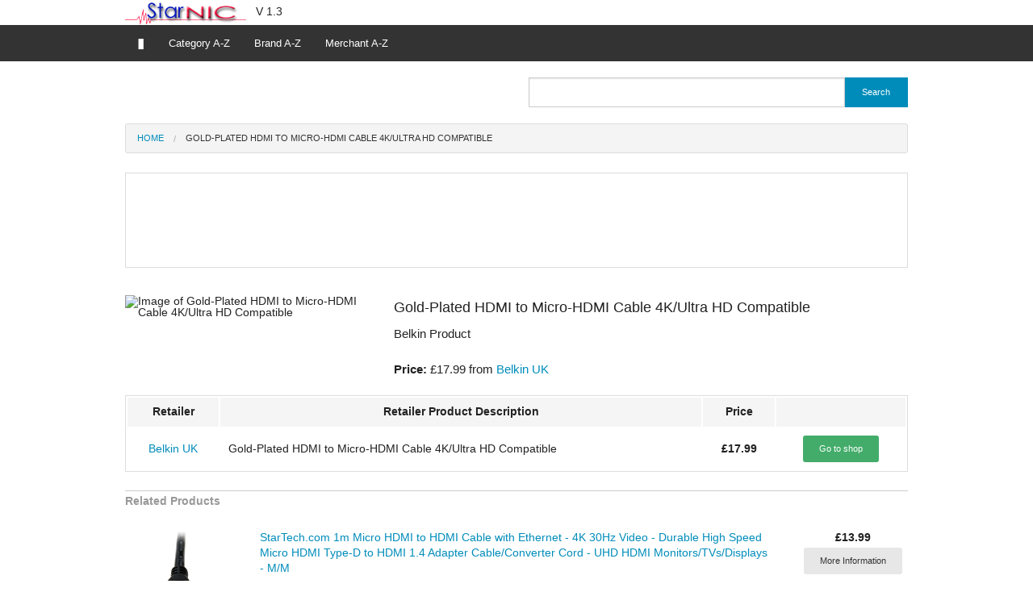

--- FILE ---
content_type: text/html;charset=utf-8
request_url: https://www.starnic.net/product/Gold-Plated-HDMI-to-Micro-HDMI-Cable-4KUltra-HD-Compatible.html
body_size: 4020
content:
<!DOCTYPE HTML>
<html lang=en>
<head>
<!-- Google tag (gtag.js) -->
<script async src="https://www.googletagmanager.com/gtag/js?id=G-G2E286BDWD"></script>
<script>window.dataLayer=window.dataLayer||[];function gtag(){dataLayer.push(arguments);}gtag('js',new Date());gtag('config','G-G2E286BDWD');</script>
<!-- Start cookieyes banner --> <script id=cookieyes type="text/javascript" src="https://cdn-cookieyes.com/client_data/c30821e603b3ae4893d37d46/script.js"></script> <!-- End cookieyes banner -->
<!-- Google tag (gtag.js) 
<script async src="https://www.googletagmanager.com/gtag/js?id=G-79PHR29MF1"></script>
<script>
  window.dataLayer = window.dataLayer || [];
  function gtag(){dataLayer.push(arguments);}
  gtag('js', new Date());

  gtag('config', 'G-79PHR29MF1');
</script> -->
<!-- Google tag (gtag.js) -->
<script async src="https://www.googletagmanager.com/gtag/js?id=G-G2E286BDWD"></script>
<script>window.dataLayer=window.dataLayer||[];function gtag(){dataLayer.push(arguments);}gtag('js',new Date());gtag('config','G-G2E286BDWD');</script>
<!-- VictoriaIT tag (gtag.js) -->
<meta name=google-site-verification content=ScsN64LS2s37AXykS25EiEsLDtr1fbtJo1EWI3hrvHg />
<script defer data-domain=starnic.net src="https://analytics.victoriait.au/js/script.js"></script>
<script async src="https://pagead2.googlesyndication.com/pagead/js/adsbygoogle.js?client=ca-pub-3926239791346195" crossorigin=anonymous></script>
<meta name=viewport content='width=device-width, initial-scale=1.0'/>
<title>Gold-Plated HDMI to Micro-HDMI Cable 4K/Ultra HD Compatible | StarNIC</title>
<meta name=description content='Price search results for Gold-Plated HDMI to Micro-HDMI Cable 4K/Ultra HD Compatible'/>
<meta name=keywords content='Gold-Plated HDMI to Micro-HDMI Cable 4K/Ultra HD Compatible'/>
<meta name=google-site-verification content=ScsN64LS2s37AXykS25EiEsLDtr1fbtJo1EWI3hrvHg />
<link rel=stylesheet href='/html/vendor/foundation.min.css'/>
<link rel=stylesheet href='/html/default.css'/>
<script src='/html/vendor/jquery.min.js'></script>
<script src='/html/vendor/foundation.min.js'></script>
<link rel="shortcut icon" href="https://www.starnic.net/favicon.ico">
<link rel=dns-prefetch href='//analytics.victoriait.au'/>
<link rel=alternate href="https://www.starnic.net/" hreflang=en />
<script type="application/ld+json">
        {
          "@context": "https://schema.org",
          "@type": "Organization",
          "name": "StarNIC",
          "url": "https://www.starnic.net/",
          "logo": "https://www.starnic.net/images/starnic.gif",
          "foundingDate": "2005"
        }
      </script>
<script type="application/ld+json">
        {
          "@context": "https://schema.org",
          "@type": "WebSite",
          "name": "StarNIC",
          "url": "https://www.starnic.net/",
          "potentialAction": {
            "@type": "SearchAction",
            "target": "https://www.starnic.net/?q={search_term_string}",
            "query-input": "required name=search_term_string"
          }
        }
      </script>
<script data-cfasync="false" nonce="d018d893-2de6-4175-8aa5-970f2d5dd124">try{(function(w,d){!function(j,k,l,m){if(j.zaraz)console.error("zaraz is loaded twice");else{j[l]=j[l]||{};j[l].executed=[];j.zaraz={deferred:[],listeners:[]};j.zaraz._v="5874";j.zaraz._n="d018d893-2de6-4175-8aa5-970f2d5dd124";j.zaraz.q=[];j.zaraz._f=function(n){return async function(){var o=Array.prototype.slice.call(arguments);j.zaraz.q.push({m:n,a:o})}};for(const p of["track","set","debug"])j.zaraz[p]=j.zaraz._f(p);j.zaraz.init=()=>{var q=k.getElementsByTagName(m)[0],r=k.createElement(m),s=k.getElementsByTagName("title")[0];s&&(j[l].t=k.getElementsByTagName("title")[0].text);j[l].x=Math.random();j[l].w=j.screen.width;j[l].h=j.screen.height;j[l].j=j.innerHeight;j[l].e=j.innerWidth;j[l].l=j.location.href;j[l].r=k.referrer;j[l].k=j.screen.colorDepth;j[l].n=k.characterSet;j[l].o=(new Date).getTimezoneOffset();if(j.dataLayer)for(const t of Object.entries(Object.entries(dataLayer).reduce((u,v)=>({...u[1],...v[1]}),{})))zaraz.set(t[0],t[1],{scope:"page"});j[l].q=[];for(;j.zaraz.q.length;){const w=j.zaraz.q.shift();j[l].q.push(w)}r.defer=!0;for(const x of[localStorage,sessionStorage])Object.keys(x||{}).filter(z=>z.startsWith("_zaraz_")).forEach(y=>{try{j[l]["z_"+y.slice(7)]=JSON.parse(x.getItem(y))}catch{j[l]["z_"+y.slice(7)]=x.getItem(y)}});r.referrerPolicy="origin";r.src="/cdn-cgi/zaraz/s.js?z="+btoa(encodeURIComponent(JSON.stringify(j[l])));q.parentNode.insertBefore(r,q)};["complete","interactive"].includes(k.readyState)?zaraz.init():j.addEventListener("DOMContentLoaded",zaraz.init)}}(w,d,"zarazData","script");window.zaraz._p=async d$=>new Promise(ea=>{if(d$){d$.e&&d$.e.forEach(eb=>{try{const ec=d.querySelector("script[nonce]"),ed=ec?.nonce||ec?.getAttribute("nonce"),ee=d.createElement("script");ed&&(ee.nonce=ed);ee.innerHTML=eb;ee.onload=()=>{d.head.removeChild(ee)};d.head.appendChild(ee)}catch(ef){console.error(`Error executing script: ${eb}\n`,ef)}});Promise.allSettled((d$.f||[]).map(eg=>fetch(eg[0],eg[1])))}ea()});zaraz._p({"e":["(function(w,d){})(window,document)"]});})(window,document)}catch(e){throw fetch("/cdn-cgi/zaraz/t"),e;};</script></head>
<body><noscript><meta HTTP-EQUIV="refresh" content="0;url='http://www.starnic.net/product/Gold-Plated-HDMI-to-Micro-HDMI-Cable-4KUltra-HD-Compatible.html?PageSpeed=noscript'" /><style><!--table,div,span,font,p{display:none} --></style><div style="display:block">Please click <a href="http://www.starnic.net/product/Gold-Plated-HDMI-to-Micro-HDMI-Cable-4KUltra-HD-Compatible.html?PageSpeed=noscript">here</a> if you are not redirected within a few seconds.</div></noscript>
<div class=row>
<div class='small-12 columns'>
<td><a href="https://www.starnic.net"><img name=header_r1_c1 src="https://www.starnic.net/images/starnic.gif" width=150 height=48 border=0 id=header_r1_c1 alt=StarNIC /></a></td>
<td valign=bottom class=vr>&nbsp;&nbsp;V 1.3</td>
</div>
</div>
<div class=contain-to-grid>
<nav class=top-bar data-topbar role=navigation>
<ul class=title-area>
<li class=name>
<h1><a href='/'>&#9646;</a></h1>
</li>
<li class=toggle-topbar><a href='#'>&#x2630;</a></li>
</ul>
<section class=top-bar-section>
<ul class=left>
<li><a href='/category/'>Category A-Z</a></li>
<li><a href='/brand/'>Brand A-Z</a></li>
<li><a href='/merchant/'>Merchant A-Z</a></li>
</ul>
</section>
<!--

    <section class='top-bar-section'>

      <ul class='right'>

        <li><a href='/example.php'>Example Page</a></li>

      </ul>

    </section>

    -->
</nav>
</div>
<div class=row>
<div class='small-12 medium-6 columns'>
&nbsp;
</div>
<div class='small-12 medium-6 columns'>
<div class=pt_se>
<p>
<form name=search action='/search.php'>
<div class='row collapse'>
<div class='small-10 columns'>
<input required=required type=text name=q value=''>
</div>
<div class='small-2 columns'>
<button class='button tiny postfix'>Search</button>
</div>
</div>
</form>
</p>
</div>
</div>
</div>
<div class=row>
<div class='small-12 columns'>
<ul class=breadcrumbs>
<li><a href='/'>Home</a></li>
<li class=current><a href='#'>Gold-Plated HDMI to Micro-HDMI Cable 4K/Ultra HD Compatible</a></li>
</ul>
</div>
</div>
<div class='pt_ba row'>
<div class='small-12 columns'>
</div>
</div>
<br/>
<div class='row pt_pr'>
<div class='small-12 columns'>
<table>
<td>
<div align=center>
<!-- Start StarNIC Products Pages ads -->
<style type="text/css">.adslot_1{width:320px;height:50px}@media (min-width:500px){.adslot_1{width:468px;height:60px}}@media (min-width:800px){.adslot_1{width:728px;height:90px}}</style>
<ins class="adsbygoogle adslot_1" style="display:inline-block;" data-full-width-responsive=true data-ad-client=ca-pub-3926239791346195 data-ad-slot=1568856960></ins>
<script async src="//pagead2.googlesyndication.com/pagead/js/adsbygoogle.js"></script>
<script>(adsbygoogle=window.adsbygoogle||[]).push({});</script>
<!-- Stop StarNIC Products Pages ads -->
</div>
</td>
</table>
</div>
</div><br/>
<!-- div class='row pt_p' -->
<div class='row pt_p' itemscope itemtype='http://schema.org/Product'>
<div class='small-2 columns show-for-small-only'>&nbsp;</div>
<div class='small-8 medium-4 columns'><img alt='Image of Gold-Plated HDMI to Micro-HDMI Cable 4K/Ultra HD Compatible' src='http://www.belkin.com/images/product/F3Y021bf10M_01/372.jpg'/></div>
<div class='small-2 columns show-for-small-only'>&nbsp;</div>
<div class='medium-8 columns'>
<h1 itemprop=name>Gold-Plated HDMI to Micro-HDMI Cable 4K/Ultra HD Compatible</h1>
<p itemprop=description>Belkin Product</p>
<p>
<strong>Price:</strong>
<!-- ?php print tapestry_price($product_main["price"]); ?> from -->
<span itemprop=offers itemscope itemtype='http://schema.org/Offer'>
<span itemprop=priceCurrency content=GBP />
<span itemprop=price content=17.99>&pound;17.99</span> from </span>
<a href='/jump.php?id=34571'>Belkin UK</a>
</p>
</div>
</div>
<div class='row pt_pr'>
<div class='small-12 columns'>
<table>
<thead>
<tr>
<th>Retailer</th>
<th class=hide-for-small-only>Retailer Product Description</th>
<th>Price</th>
<th>&nbsp;</th>
</tr>
</thead>
<tbody>
<tr>
<td class=pt_pr_mtext><a href='/jump.php?id=34571'>Belkin UK</a></td>
<td class=hide-for-small-only>Gold-Plated HDMI to Micro-HDMI Cable 4K/Ultra HD Compatible</td>
<td class=pt_pr_price>&pound;17.99</td>
<td class=pt_pr_visit><a class='button tiny radius success' target=_BLANK href='/jump.php?id=34571'>Go to shop</a></td>
</tr>
</tbody>
</table>
</div>
</div>
<div class='row pt_rp'>
<div class='small-12 columns'>
<h2>Related Products</h2>
</div>
</div>
<div class=pt_sr>
<div class='row pt_sr_each'>
<div class='small-2 columns show-for-small-only'>&nbsp;</div>
<div class='small-8 medium-2 columns'>
<div class=pt_sr_image_container>
<a href='/product/StarTech.com-1m-Micro-HDMI-to-HDMI-Cable-with-Ethernet-4K-30Hz-Video-Durable-High-Speed-Micro-HDMI-Type-D-to-HDMI-1.4-Adapter-CableConverter-Cord-UHD-HDMI-MonitorsTVsDisplays-MM.html'><img alt='Image of StarTech.com 1m Micro HDMI to HDMI Cable with Ethernet - 4K 30Hz Video - Durable High Speed Micro HDMI Type-D to HDMI 1.4 Adapter Cable/Converter Cord - UHD HDMI Monitors/TVs/Displays - M/M' class=pt_sr_image src='https://cdn.shopify.com/s/files/1/0607/0190/0965/files/d6927b4864523e1ae596e98dff6a9426_4593e40b-4336-47b3-a1c3-69b25fe3fda3.jpg?v=1751436206'/></a>
</div>
</div>
<div class='small-2 columns show-for-small-only'>&nbsp;</div>
<div class='medium-8 columns'>
<h4>
<a href='/product/StarTech.com-1m-Micro-HDMI-to-HDMI-Cable-with-Ethernet-4K-30Hz-Video-Durable-High-Speed-Micro-HDMI-Type-D-to-HDMI-1.4-Adapter-CableConverter-Cord-UHD-HDMI-MonitorsTVsDisplays-MM.html'>StarTech.com 1m Micro HDMI to HDMI Cable with Ethernet - 4K 30Hz Video - Durable High Speed Micro HDMI Type-D to HDMI 1.4 Adapter Cable/Converter Cord - UHD HDMI Monitors/TVs/Displays - M/M</a>
</h4>
<p>HIGH SPEED MICRO HDMI to HDMI CABLE: 1m HDMI 1.4b adapter cable with Ethernet supports 4K (3840x2160p, 24, 25, 30Hz / 4096x2160p, 24Hz), Full HD (1920x1080p, 120Hz), 10.2Gbps bandwidth, wide aspect ratio, 8Ch Audio (5.1/7.1/DD+/Dolby TrueHD), 3D Video....</p>
</div>
<div class='medium-2 columns pt_sr_each_price'>
<span class=pt_sr_from></span>
<span class=pt_sr_price>&pound;13.99</span>
<br/>
<a class='button tiny radius secondary' href='/product/StarTech.com-1m-Micro-HDMI-to-HDMI-Cable-with-Ethernet-4K-30Hz-Video-Durable-High-Speed-Micro-HDMI-Type-D-to-HDMI-1.4-Adapter-CableConverter-Cord-UHD-HDMI-MonitorsTVsDisplays-MM.html'>More Information</a>
</div>
<div class='small-12 columns show-for-small-only'><hr/></div>
</div>
<div class='row pt_sr_each'>
<div class='small-2 columns show-for-small-only'>&nbsp;</div>
<div class='small-8 medium-2 columns'>
<div class=pt_sr_image_container>
<a href='/product/StarTech.com-2m-Micro-HDMI-to-HDMI-Cable-with-Ethernet-4K-30Hz-Video-Durable-High-Speed-Micro-HDMI-Type-D-to-HDMI-1.4-Adapter-CableConverter-Cord-UHD-HDMI-MonitorsTVsDisplays-MM.html'><img alt='Image of StarTech.com 2m Micro HDMI to HDMI Cable with Ethernet - 4K 30Hz Video - Durable High Speed Micro HDMI Type-D to HDMI 1.4 Adapter Cable/Converter Cord - UHD HDMI Monitors/TVs/Displays - M/M' class=pt_sr_image src='https://cdn.shopify.com/s/files/1/0607/0190/0965/files/bc977336cdbb7ed5748b8c92e926deab.jpg?v=1751436210'/></a>
</div>
</div>
<div class='small-2 columns show-for-small-only'>&nbsp;</div>
<div class='medium-8 columns'>
<h4>
<a href='/product/StarTech.com-2m-Micro-HDMI-to-HDMI-Cable-with-Ethernet-4K-30Hz-Video-Durable-High-Speed-Micro-HDMI-Type-D-to-HDMI-1.4-Adapter-CableConverter-Cord-UHD-HDMI-MonitorsTVsDisplays-MM.html'>StarTech.com 2m Micro HDMI to HDMI Cable with Ethernet - 4K 30Hz Video - Durable High Speed Micro HDMI Type-D to HDMI 1.4 Adapter Cable/Converter Cord - UHD HDMI Monitors/TVs/Displays - M/M</a>
</h4>
<p>HIGH SPEED MICRO HDMI to HDMI CABLE: 2m HDMI 1.4b adapter cable with Ethernet supports 4K (3840x2160p, 24, 25, 30Hz / 4096x2160p, 24Hz), Full HD (1920x1080p, 120Hz), 10.2Gbps bandwidth, wide aspect ratio, 8Ch Audio (5.1/7.1/DD+/Dolby TrueHD), 3D Video....</p>
</div>
<div class='medium-2 columns pt_sr_each_price'>
<span class=pt_sr_from></span>
<span class=pt_sr_price>&pound;15.99</span>
<br/>
<a class='button tiny radius secondary' href='/product/StarTech.com-2m-Micro-HDMI-to-HDMI-Cable-with-Ethernet-4K-30Hz-Video-Durable-High-Speed-Micro-HDMI-Type-D-to-HDMI-1.4-Adapter-CableConverter-Cord-UHD-HDMI-MonitorsTVsDisplays-MM.html'>More Information</a>
</div>
<div class='small-12 columns show-for-small-only'><hr/></div>
</div>
<div class='row pt_sr_each'>
<div class='small-2 columns show-for-small-only'>&nbsp;</div>
<div class='small-8 medium-2 columns'>
<div class=pt_sr_image_container>
<a href='/product/StarTech.com-3m-Micro-HDMI-to-HDMI-Cable-with-Ethernet-4K-30Hz-Video-Durable-High-Speed-Micro-HDMI-Type-D-to-HDMI-1.4-Adapter-CableConverter-Cord-UHD-HDMI-MonitorsTVsDisplays-MM.html'><img alt='Image of StarTech.com 3m Micro HDMI to HDMI Cable with Ethernet - 4K 30Hz Video - Durable High Speed Micro HDMI Type-D to HDMI 1.4 Adapter Cable/Converter Cord - UHD HDMI Monitors/TVs/Displays - M/M' class=pt_sr_image src='https://cdn.shopify.com/s/files/1/0607/0190/0965/files/85becbb3353ecbbb31ea2041c7c24bd7.jpg?v=1751436213'/></a>
</div>
</div>
<div class='small-2 columns show-for-small-only'>&nbsp;</div>
<div class='medium-8 columns'>
<h4>
<a href='/product/StarTech.com-3m-Micro-HDMI-to-HDMI-Cable-with-Ethernet-4K-30Hz-Video-Durable-High-Speed-Micro-HDMI-Type-D-to-HDMI-1.4-Adapter-CableConverter-Cord-UHD-HDMI-MonitorsTVsDisplays-MM.html'>StarTech.com 3m Micro HDMI to HDMI Cable with Ethernet - 4K 30Hz Video - Durable High Speed Micro HDMI Type-D to HDMI 1.4 Adapter Cable/Converter Cord - UHD HDMI Monitors/TVs/Displays - M/M</a>
</h4>
<p>HIGH SPEED MICRO HDMI to HDMI CABLE: 3m HDMI 1.4b adapter cable with Ethernet supports 4K (3840x2160p, 24, 25, 30Hz / 4096x2160p, 24Hz), Full HD (1920x1080p, 120Hz), 10.2Gbps bandwidth, wide aspect ratio, 8Ch Audio (5.1/7.1/DD+/Dolby TrueHD), 3D Video....</p>
</div>
<div class='medium-2 columns pt_sr_each_price'>
<span class=pt_sr_from></span>
<span class=pt_sr_price>&pound;17.99</span>
<br/>
<a class='button tiny radius secondary' href='/product/StarTech.com-3m-Micro-HDMI-to-HDMI-Cable-with-Ethernet-4K-30Hz-Video-Durable-High-Speed-Micro-HDMI-Type-D-to-HDMI-1.4-Adapter-CableConverter-Cord-UHD-HDMI-MonitorsTVsDisplays-MM.html'>More Information</a>
</div>
<div class='small-12 columns show-for-small-only'><hr/></div>
</div>
</div> <br/>
<div class='row pt_pr'>
<div class='small-12 columns'>
<table>
<td>
<div align=center>
<!-- Start StarNIC Products Pages ads -->
<style type="text/css">.adslot_1{width:320px;height:50px}@media (min-width:500px){.adslot_1{width:468px;height:60px}}@media (min-width:800px){.adslot_1{width:728px;height:90px}}</style>
<ins class="adsbygoogle adslot_1" style="display:inline-block;" data-full-width-responsive=true data-ad-client=ca-pub-3926239791346195 data-ad-slot=1568856960></ins>
<script async src="//pagead2.googlesyndication.com/pagead/js/adsbygoogle.js"></script>
<script>(adsbygoogle=window.adsbygoogle||[]).push({});</script>
<!-- Stop StarNIC Products Pages ads -->
</div>
</td>
</table>
</div>
</div><br/>
<hr>
<div align=center>
Online Shopping Price Comparison UK &copy; StarNIC 2016 - 2025 All rights reserved.
<br/><br/>
Designated trademarks brands Logos and certain artworks used <br/>on StarNIC.net are the property of their respective owners.
</div>
<script src="https://www.dwin2.com/pub.2168589.min.js"></script>
<script type="text/javascript">window.tdlcAsyncInit=function(){TDLinkConverter.init({});};var tdlc_1d43f5s_a=new Date();tdlc_1d43f5s_a.setMinutes(0);tdlc_1d43f5s_a.setSeconds(0);var tdlc_1d43f5s_seconds=parseInt(tdlc_1d43f5s_a.getTime()/1000);(function(d,s,id){var js,fjs=d.getElementsByTagName(s)[0];if(d.getElementById(id)){return;}js=d.createElement(s);js.id=id;js.src="https://clk.tradedoubler.com/lc?a(958873)rand("+tdlc_1d43f5s_seconds+")";fjs.parentNode.insertBefore(js,fjs);}(document,"script","tdlc-jssdk"));</script>
<script>$(document).foundation();</script>
</body>
</html>

--- FILE ---
content_type: text/html; charset=utf-8
request_url: https://www.google.com/recaptcha/api2/aframe
body_size: 264
content:
<!DOCTYPE HTML><html><head><meta http-equiv="content-type" content="text/html; charset=UTF-8"></head><body><script nonce="vAobgha2qpi8Tomphxw8Ew">/** Anti-fraud and anti-abuse applications only. See google.com/recaptcha */ try{var clients={'sodar':'https://pagead2.googlesyndication.com/pagead/sodar?'};window.addEventListener("message",function(a){try{if(a.source===window.parent){var b=JSON.parse(a.data);var c=clients[b['id']];if(c){var d=document.createElement('img');d.src=c+b['params']+'&rc='+(localStorage.getItem("rc::a")?sessionStorage.getItem("rc::b"):"");window.document.body.appendChild(d);sessionStorage.setItem("rc::e",parseInt(sessionStorage.getItem("rc::e")||0)+1);localStorage.setItem("rc::h",'1769001687552');}}}catch(b){}});window.parent.postMessage("_grecaptcha_ready", "*");}catch(b){}</script></body></html>

--- FILE ---
content_type: text/css
request_url: https://www.starnic.net/html/default.css
body_size: 337
content:
  body {
    font-size: 14px;
  }

  
  /* menu */
  .pt_me { 

  }
  .pt_me p {
    font-size: 14px;
    margin-bottom: 14px;
  }


  /* searchform */
  .pt_se { 

  }
  .pt_se button,.pt_se input {
    margin:0;
  }


  /* featured */
  .pt_fp { 

  }
  .pt_fp_each {
    text-align:center;
    font-size: 14px;
    line-height:1.8em;
  }
  .pt_fp_name {

  }
  .pt_fp_image {
    border: 0;
    height:100px;
    max-width:none;
  }
  .pt_fp_from {
    font-style: italic;
  }
  .pt_fp_price {
    font-weight: bold;
  }
  .pt_fp h2 {
    border-top: 1px solid #ccc;
    padding-top: 3px;
    font-size: 14px;
    font-weight: bold;
    color: #999;
  }


  /* atoz */
  .pt_az { 

  }
  .pt_az h4, .pt_az li {
    font-size: 14px;
  }
  .pt_az_img {
    text-align: center;
  }

  
  /* banner */
  .pt_ba { 

  }
  .pt_ba hr {
    border-top: 1px solid #ccc;
    margin: 0;
    padding: 0;
  }
  .pt_ba h2,.pt_ba h3 {
    white-space: nowrap;
    font-size: 14px;
    color: #999;
  }
  .pt_ba h2 {
    float: left;
    white-space: nowrap;
  }
  .pt_ba h3 {
    float: right;
    white-space: nowrap;
  }


  /* searchresults */
  .pt_sr { 

  }
  .pt_sr_each {
    margin-top:15px;
  }
  .pt_sr_each_price {
    text-align:center;
    font-size: 14px;
    line-height:1.8em;
  }
  .pt_sr_image_container {
    text-align: center;
  }
  .pt_sr_image {
    border: 0;
  }
  .pt_sr_from {
    font-style: italic;
  }
  .pt_sr_price {
    font-weight: bold;
  }
  .pt_pr_visit a {
    white-space: nowrap;
  }
  .pt_sr h4 {
    font-size: 14px;
  }
  .pt_sr h4 img {
    vertical-align: baseline;
  }
  .pt_sr p {
    font-size: 13px;
    text-align: justify;
  }

  
  /* searchfilters */
  .pt_sf {

  }
  .pt_sf label {
    font-size: 14px;
    font-weight: bold;
  }
  .pt_sf_price {

  }
  .pt_sf_submit {
    top: -0.1rem;
  }

  
  /* product */
  .pt_p {

  }
  .pt_p img {
    margin-bottom: 20px;
  }
  .pt_p h1 {
    font-size: 18px;
  }
  .pt_p p {
    text-align: justify;
    font-size: 15px;
  }
  .pt_p p img {
    vertical-align: -20px;
  }


  /* prices */
  .pt_pr {

  }
  .pt_pr table {
    width: 100%;
  }
  .pt_pr table th {
    text-align: center;
  }
  .pt_pr_mlogo {
    text-align: center;
  }
  .pt_pr_mtext {
    text-align: center;
  }
  .pt_pr_price {
    font-weight: bold;
    text-align: center;
  }
  .pt_pr_visit {
    text-align: center;
  }
  .pt_pr_visit a {
    margin: 0;
  }


  /* related */
  .pt_rp { 

  }
  .pt_rp h2 {
    border-top: 1px solid #ccc;
    padding-top: 3px;
    font-size: 14px;
    font-weight: bold;
    color: #999;
  }


  /* foundation overrides */
  .top-bar {
    padding-left: 15px;
  }
  .top-bar input[type="text"], .top-bar button {
    font-size: 0.77778rem;
    position: relative;
    top: 7px;
    height: auto;
    padding-top: 0.35rem;
    padding-bottom: 0.35rem;
    font-size: 0.75rem;
  }
  .top-bar .preloader {
    height: 20px;
    width: 20px;
    left: 1em !important;
    margin-left: 0px !important;
    margin-top: 0px !important;
    margin-bottom: 0px !important;
    position: absolute !important;
    top: 14px !important;
  }
  .breadcrumbs {
    margin-bottom: 10px !important;
  }

  :focus {outline:none;}
  ::-moz-focus-inner {border:0;}


--- FILE ---
content_type: text/javascript; charset=utf-8
request_url: https://www.starnic.net/cdn-cgi/zaraz/s.js?z=JTdCJTIyZXhlY3V0ZWQlMjIlM0ElNUIlNUQlMkMlMjJ0JTIyJTNBJTIyR29sZC1QbGF0ZWQlMjBIRE1JJTIwdG8lMjBNaWNyby1IRE1JJTIwQ2FibGUlMjA0SyUyRlVsdHJhJTIwSEQlMjBDb21wYXRpYmxlJTIwJTdDJTIwU3Rhck5JQyUyMiUyQyUyMnglMjIlM0EwLjk3ODk2MDIyNTk5MzEyNzQlMkMlMjJ3JTIyJTNBMTI4MCUyQyUyMmglMjIlM0E3MjAlMkMlMjJqJTIyJTNBNzIwJTJDJTIyZSUyMiUzQTEyODAlMkMlMjJsJTIyJTNBJTIyaHR0cHMlM0ElMkYlMkZ3d3cuc3Rhcm5pYy5uZXQlMkZwcm9kdWN0JTJGR29sZC1QbGF0ZWQtSERNSS10by1NaWNyby1IRE1JLUNhYmxlLTRLVWx0cmEtSEQtQ29tcGF0aWJsZS5odG1sJTIyJTJDJTIyciUyMiUzQSUyMiUyMiUyQyUyMmslMjIlM0EyNCUyQyUyMm4lMjIlM0ElMjJVVEYtOCUyMiUyQyUyMm8lMjIlM0EwJTJDJTIycSUyMiUzQSU1QiU3QiUyMm0lMjIlM0ElMjJzZXQlMjIlMkMlMjJhJTIyJTNBJTVCJTIyMCUyMiUyQyUyMkclMjIlMkMlN0IlMjJzY29wZSUyMiUzQSUyMnBhZ2UlMjIlN0QlNUQlN0QlMkMlN0IlMjJtJTIyJTNBJTIyc2V0JTIyJTJDJTIyYSUyMiUzQSU1QiUyMjElMjIlMkMlMjItJTIyJTJDJTdCJTIyc2NvcGUlMjIlM0ElMjJwYWdlJTIyJTdEJTVEJTdEJTJDJTdCJTIybSUyMiUzQSUyMnNldCUyMiUyQyUyMmElMjIlM0ElNUIlMjIyJTIyJTJDJTIyRyUyMiUyQyU3QiUyMnNjb3BlJTIyJTNBJTIycGFnZSUyMiU3RCU1RCU3RCUyQyU3QiUyMm0lMjIlM0ElMjJzZXQlMjIlMkMlMjJhJTIyJTNBJTVCJTIyMyUyMiUyQyUyMjIlMjIlMkMlN0IlMjJzY29wZSUyMiUzQSUyMnBhZ2UlMjIlN0QlNUQlN0QlMkMlN0IlMjJtJTIyJTNBJTIyc2V0JTIyJTJDJTIyYSUyMiUzQSU1QiUyMjQlMjIlMkMlMjJFJTIyJTJDJTdCJTIyc2NvcGUlMjIlM0ElMjJwYWdlJTIyJTdEJTVEJTdEJTJDJTdCJTIybSUyMiUzQSUyMnNldCUyMiUyQyUyMmElMjIlM0ElNUIlMjI1JTIyJTJDJTIyMiUyMiUyQyU3QiUyMnNjb3BlJTIyJTNBJTIycGFnZSUyMiU3RCU1RCU3RCUyQyU3QiUyMm0lMjIlM0ElMjJzZXQlMjIlMkMlMjJhJTIyJTNBJTVCJTIyNiUyMiUyQyUyMjglMjIlMkMlN0IlMjJzY29wZSUyMiUzQSUyMnBhZ2UlMjIlN0QlNUQlN0QlMkMlN0IlMjJtJTIyJTNBJTIyc2V0JTIyJTJDJTIyYSUyMiUzQSU1QiUyMjclMjIlMkMlMjI2JTIyJTJDJTdCJTIyc2NvcGUlMjIlM0ElMjJwYWdlJTIyJTdEJTVEJTdEJTJDJTdCJTIybSUyMiUzQSUyMnNldCUyMiUyQyUyMmElMjIlM0ElNUIlMjI4JTIyJTJDJTIyQiUyMiUyQyU3QiUyMnNjb3BlJTIyJTNBJTIycGFnZSUyMiU3RCU1RCU3RCUyQyU3QiUyMm0lMjIlM0ElMjJzZXQlMjIlMkMlMjJhJTIyJTNBJTVCJTIyOSUyMiUyQyUyMkQlMjIlMkMlN0IlMjJzY29wZSUyMiUzQSUyMnBhZ2UlMjIlN0QlNUQlN0QlMkMlN0IlMjJtJTIyJTNBJTIyc2V0JTIyJTJDJTIyYSUyMiUzQSU1QiUyMjEwJTIyJTJDJTIyVyUyMiUyQyU3QiUyMnNjb3BlJTIyJTNBJTIycGFnZSUyMiU3RCU1RCU3RCUyQyU3QiUyMm0lMjIlM0ElMjJzZXQlMjIlMkMlMjJhJTIyJTNBJTVCJTIyMTElMjIlMkMlMjJEJTIyJTJDJTdCJTIyc2NvcGUlMjIlM0ElMjJwYWdlJTIyJTdEJTVEJTdEJTVEJTdE
body_size: 29245
content:
try{(function(w,d){zaraz.debug=(px="")=>{document.cookie=`zarazDebug=${px}; path=/`;location.reload()};window.zaraz._al=function(en,eo,ep){w.zaraz.listeners.push({item:en,type:eo,callback:ep});en.addEventListener(eo,ep)};zaraz.preview=(eq="")=>{document.cookie=`zarazPreview=${eq}; path=/`;location.reload()};zaraz.i=function(pL){const pM=d.createElement("div");pM.innerHTML=unescape(pL);const pN=pM.querySelectorAll("script"),pO=d.querySelector("script[nonce]"),pP=pO?.nonce||pO?.getAttribute("nonce");for(let pQ=0;pQ<pN.length;pQ++){const pR=d.createElement("script");pP&&(pR.nonce=pP);pN[pQ].innerHTML&&(pR.innerHTML=pN[pQ].innerHTML);for(const pS of pN[pQ].attributes)pR.setAttribute(pS.name,pS.value);d.head.appendChild(pR);pN[pQ].remove()}d.body.appendChild(pM)};zaraz.f=async function(py,pz){const pA={credentials:"include",keepalive:!0,mode:"no-cors"};if(pz){pA.method="POST";pA.body=new URLSearchParams(pz);pA.headers={"Content-Type":"application/x-www-form-urlencoded"}}return await fetch(py,pA)};window.zaraz._p=async d$=>new Promise(ea=>{if(d$){d$.e&&d$.e.forEach(eb=>{try{const ec=d.querySelector("script[nonce]"),ed=ec?.nonce||ec?.getAttribute("nonce"),ee=d.createElement("script");ed&&(ee.nonce=ed);ee.innerHTML=eb;ee.onload=()=>{d.head.removeChild(ee)};d.head.appendChild(ee)}catch(ef){console.error(`Error executing script: ${eb}\n`,ef)}});Promise.allSettled((d$.f||[]).map(eg=>fetch(eg[0],eg[1])))}ea()});zaraz.pageVariables={};zaraz.__zcl=zaraz.__zcl||{};zaraz.track=async function(eu,ev,ew){return new Promise((ex,ey)=>{const ez={name:eu,data:{}};if(ev?.__zarazClientEvent)Object.keys(localStorage).filter(eB=>eB.startsWith("_zaraz_google_consent_")).forEach(eA=>ez.data[eA]=localStorage.getItem(eA));else{for(const eC of[localStorage,sessionStorage])Object.keys(eC||{}).filter(eE=>eE.startsWith("_zaraz_")).forEach(eD=>{try{ez.data[eD.slice(7)]=JSON.parse(eC.getItem(eD))}catch{ez.data[eD.slice(7)]=eC.getItem(eD)}});Object.keys(zaraz.pageVariables).forEach(eF=>ez.data[eF]=JSON.parse(zaraz.pageVariables[eF]))}Object.keys(zaraz.__zcl).forEach(eG=>ez.data[`__zcl_${eG}`]=zaraz.__zcl[eG]);ez.data.__zarazMCListeners=zaraz.__zarazMCListeners;
//
ez.data={...ez.data,...ev};ez.zarazData=zarazData;fetch("/cdn-cgi/zaraz/t",{credentials:"include",keepalive:!0,method:"POST",headers:{"Content-Type":"application/json"},body:JSON.stringify(ez)}).catch(()=>{
//
return fetch("/cdn-cgi/zaraz/t",{credentials:"include",method:"POST",headers:{"Content-Type":"application/json"},body:JSON.stringify(ez)})}).then(function(eI){zarazData._let=(new Date).getTime();eI.ok||ey();return 204!==eI.status&&eI.json()}).then(async eH=>{await zaraz._p(eH);"function"==typeof ew&&ew()}).finally(()=>ex())})};zaraz.set=function(eJ,eK,eL){try{eK=JSON.stringify(eK)}catch(eM){return}prefixedKey="_zaraz_"+eJ;sessionStorage&&sessionStorage.removeItem(prefixedKey);localStorage&&localStorage.removeItem(prefixedKey);delete zaraz.pageVariables[eJ];if(void 0!==eK){eL&&"session"==eL.scope?sessionStorage&&sessionStorage.setItem(prefixedKey,eK):eL&&"page"==eL.scope?zaraz.pageVariables[eJ]=eK:localStorage&&localStorage.setItem(prefixedKey,eK);zaraz.__watchVar={key:eJ,value:eK}}};for(const{m:eN,a:eO}of zarazData.q.filter(({m:eP})=>["debug","set"].includes(eP)))zaraz[eN](...eO);for(const{m:eQ,a:eR}of zaraz.q)zaraz[eQ](...eR);delete zaraz.q;delete zarazData.q;zaraz.spaPageview=()=>{zarazData.l=d.location.href;zarazData.t=d.title;zaraz.pageVariables={};zaraz.__zarazMCListeners={};zaraz.track("__zarazSPA")};zaraz.fulfilTrigger=function(fm,fn,fo,fp){zaraz.__zarazTriggerMap||(zaraz.__zarazTriggerMap={});zaraz.__zarazTriggerMap[fm]||(zaraz.__zarazTriggerMap[fm]="");zaraz.__zarazTriggerMap[fm]+="*"+fn+"*";zaraz.track("__zarazEmpty",{...fo,__zarazClientTriggers:zaraz.__zarazTriggerMap[fm]},fp)};zaraz._processDataLayer=pC=>{for(const pD of Object.entries(pC))zaraz.set(pD[0],pD[1],{scope:"page"});if(pC.event){if(zarazData.dataLayerIgnore&&zarazData.dataLayerIgnore.includes(pC.event))return;let pE={};for(let pF of dataLayer.slice(0,dataLayer.indexOf(pC)+1))pE={...pE,...pF};delete pE.event;pC.event.startsWith("gtm.")||zaraz.track(pC.event,pE)}};window.dataLayer=w.dataLayer||[];const pB=w.dataLayer.push;Object.defineProperty(w.dataLayer,"push",{configurable:!0,enumerable:!1,writable:!0,value:function(...pG){let pH=pB.apply(this,pG);zaraz._processDataLayer(pG[0]);return pH}});dataLayer.forEach(pI=>zaraz._processDataLayer(pI));zaraz._cts=()=>{zaraz._timeouts&&zaraz._timeouts.forEach(ej=>clearTimeout(ej));zaraz._timeouts=[]};zaraz._rl=function(){w.zaraz.listeners&&w.zaraz.listeners.forEach(ek=>ek.item.removeEventListener(ek.type,ek.callback));window.zaraz.listeners=[]};const eh=history.pushState.bind(history);history.pushState=function(...el){try{zaraz._rl();zaraz._cts&&zaraz._cts()}finally{eh(...el);setTimeout(zaraz.spaPageview,100)}};const ei=history.replaceState.bind(history);history.replaceState=function(...em){try{zaraz._rl();zaraz._cts&&zaraz._cts()}finally{ei(...em);setTimeout(zaraz.spaPageview,100)}};zaraz._c=bW=>{const{event:bX,...bY}=bW;zaraz.track(bX,{...bY,__zarazClientEvent:!0})};zaraz._syncedAttributes=["altKey","clientX","clientY","pageX","pageY","button"];zaraz.__zcl.track=!0;const dB="zaraz-consent",dC="starnic.net",_cS=Symbol(),_dy=Symbol(),_cT=Symbol(),_cW=Symbol(),_cX=Symbol(),_cU=Symbol(),_cV=Symbol(),_c$=Symbol(),_cZ=Symbol(),_cY=Symbol(),_dz=Symbol(),_dA=Symbol();function dD(dE){"Escape"===dE.key&&zaraz.hideConsentModal()}zaraz.consent={[_cW]:()=>({...Object.fromEntries(["tcf-purposes-1","tcf-purposes-3","tcf-purposes-4","tcf-purposes-2","tcf-purposes-7","tcf-purposes-9","tcf-purposes-10"].map(dF=>[dF,!1])),...JSON.parse((d.cookie.split("; ").find(dG=>dG.startsWith(`${dB}=`))||"={}").split("=")[1])}),[_cX]:dH=>zaraz.consent[_cW]()[dH],[_c$]:()=>{if(!zaraz[_dz])return zaraz.consent[_cW]();const dI={};for(const dJ of ["tcf-purposes-1","tcf-purposes-3","tcf-purposes-4","tcf-purposes-2","tcf-purposes-7","tcf-purposes-9","tcf-purposes-10"])dI[dJ]=zaraz[_dz].querySelector(`input[type=checkbox][data-purpose-id="${dJ}"`).checked;return dI},[_cZ]:dK=>{if(zaraz[_dz]){zaraz[_dy]=!0;for(const dL in dK)["tcf-purposes-1","tcf-purposes-3","tcf-purposes-4","tcf-purposes-2","tcf-purposes-7","tcf-purposes-9","tcf-purposes-10"].includes(dL)&&(zaraz[_dz].querySelector(`input[type=checkbox][data-purpose-id="${dL}"`).checked=!!dK[dL])}},[_cY]:dM=>{if(zaraz.consent[_cS])for(const dN of zaraz[_dz].querySelectorAll(".cf-checkbox"))dN.checked=dM;zaraz[_dy]=!0},[_cU]:function(dO){if(null!==dO){zaraz.consent[_dA]?.setAllVendors(dO);zaraz.consent[_cV](Object.fromEntries(["tcf-purposes-1","tcf-purposes-3","tcf-purposes-4","tcf-purposes-2","tcf-purposes-7","tcf-purposes-9","tcf-purposes-10"].map(dP=>[dP,dO])))}else document.cookie=`${dB}=; Domain=${dC}; SameSite=Strict; Path=/`},[_cV]:dQ=>{const dR="The zaraz.consent.set method takes an object as an argument. The keys are the purpose ids, and values are booleans (true=has consent).";if("boolean"==typeof dQ)throw new Error(`${dR} If you want to (de)select all purposes, use zaraz.consent.setAll(true/false)`);if("object"!=typeof dQ)throw new Error(dR);for(const dS of Object.keys(dQ)){if(!["tcf-purposes-1","tcf-purposes-3","tcf-purposes-4","tcf-purposes-2","tcf-purposes-7","tcf-purposes-9","tcf-purposes-10"].includes(dS))throw new Error(`Unknown purpose id: ${dS}`);if("boolean"!=typeof dQ[dS])throw new Error(`Invalid value for purpose ${dS}: ${dQ[dS]} (${typeof dQ[dS]})`)}document.cookie=`${dB}=${JSON.stringify({...zaraz.consent[_cW](),...dQ})}; SameSite=Strict; Domain=${dC}; Path=/; Max-Age=31536000`;zaraz[_dy]=!0;zaraz.consent[_cZ](dQ);zaraz.consent[_dA]?.setChoices(dQ);d.dispatchEvent(new Event("zarazConsentChoicesUpdated"))},[_cS]:null,[_dy]:!1,[_cT]:function(){zaraz[_dy]&&zaraz.track("__zarazConsentedPageview");zaraz[_dy]=!1}};zaraz.hideConsentModal=function(dT=!1){d.body.removeChild(zaraz.consent[_cS]);zaraz.consent[_cS]=null;dT&&zaraz.consent[_cT]();d.removeEventListener("keydown",dD);d.dispatchEvent(new Event("zarazConsentModalClosed"))};zaraz.showConsentModal=function(dU=!1){if(zaraz.consent[_cS])return;zaraz.consent[_cS]=d.createElement("div");const dV=zaraz.consent[_cS].attachShadow({mode:"open"});zaraz[_dz]=dV;zaraz.consent[_cS].classList.add("cf_modal_container");dV.innerHTML="<dialog class=\"cf_modal\" aria-modal=\"true\" aria-labelledby=\"cf_modal_title\">\n  <style>\n    .cf_modal_container {\n      position: fixed;\n      z-index: 99999999999999999;\n      top: 0;\n      left: 0;\n      width: 100%;\n      height: 100vh;\n      display: grid;\n      color: #000;\n    }\n\n    dialog::backdrop {\n      backdrop-filter: blur(3px);\n      background-color: #00000061;\n    }\n\n    .title_container {\n      display: flex;\n      align-items: center;\n      margin-bottom: calc(1.5 * var(--padding));\n    }\n\n    .title__logo {\n      margin-right: 14px;\n    }\n\n    .cf_modal {\n      --padding: 25px;\n      box-sizing: border-box;\n      margin: auto;\n      font-family: sans-serif;\n      border-radius: 4px;\n      max-height: calc(100vh - 6.25em);\n      max-width: 480px;\n      width: calc(100vw - 2 * 1.25em);\n      grid-template-rows: min-content min-content min-content 1fr min-content;\n      background-color: white;\n      padding: var(--padding);\n      filter: drop-shadow(0 4px 3px rgba(0, 0, 0, 0.07))\n        drop-shadow(0 2px 2px rgba(0, 0, 0, 0.06));\n\n      overflow-y: auto;\n      grid-row: 1/2;\n      grid-column: 1/2;\n      border: none;\n      position: fixed;\n    }\n\n    .cf_consent-buttons {\n      display: flex;\n      flex-flow: row wrap;\n      max-width: 50em;\n      background-color: #d9d9d9;\n      margin: calc(-1 * var(--padding));\n      margin-top: 0;\n      align-items: center;\n      justify-content: flex-end;\n      padding: 12px 18px;\n      padding-right: 12px;\n    }\n\n    .cf_button {\n      background-color: #0074d9;\n      color: white;\n      font-size: 1em;\n      padding: 0 16px;\n      flex-grow: 1;\n      cursor: pointer;\n      transition: background-color 200ms;\n      margin: 4px;\n      border-radius: 5px;\n      height: 32px;\n      line-height: 32px;\n      flex-grow: 0;\n    }\n\n    .cf_button:hover {\n      background-color: #0082f2;\n    }\n\n    .cf_modal h3 {\n      font-size: 14px;\n      line-height: 1.5em;\n      margin: 0;\n    }\n\n    .cf_modal h2 {\n      font-size: 24px;\n      font-weight: 400;\n      padding: 0;\n      margin: 0;\n    }\n\n    @media (max-width: 600px) {\n      .cf_modal h2 {\n        font-size: 1.5em;\n      }\n    }\n\n    .cf_consent-container {\n      overflow-y: auto;\n    }\n\n    .cf_consent-intro {\n      font-size: 16px;\n      font-weight: 400;\n      line-height: 24px;\n      text-align: justify;\n    }\n\n    .cf_consent-element {\n      display: grid;\n      grid-template-columns: 15px 1fr;\n      grid-column-gap: 12px;\n    }\n\n    .cf_consent-element + .cf_consent-element {\n      margin-top: var(--padding);\n    }\n\n    .cf_consent-element h3 {\n      grid-row: 1;\n      grid-column: 2;\n    }\n\n    .cf_consent-element__checkbox-wrapper {\n      grid-row: 1/3;\n      grid-column: 1;\n      margin: auto;\n      margin-top: 0;\n      line-height: 1.5em;\n      height: 15px;\n      width: 15px;\n      display: flex;\n      flex-flow: row;\n      align-items: center;\n      justify-content: flex-start;\n      padding-top: 2.5px;\n      grid-template-rows: 1fr;\n      grid-template-columns: 1fr;\n    }\n\n    .cf_consent-element p {\n      grid-row: 2;\n      grid-column: 2;\n      font-size: 14px;\n      line-height: 21px;\n    }\n\n    ul {\n      padding: 0;\n      padding-right: var(--padding);\n      margin: 0;\n      margin-right: calc(-1 * var(--padding));\n      padding-top: var(--padding);\n      padding-bottom: var(--padding);\n    }\n\n    p {\n      margin: 0;\n    }\n\n    button {\n      border: none;\n    }\n\n    hr {\n      margin-top: 24px;\n      width: 100%;\n      height: 1px;\n      border: none;\n      background-color: #d9d9d9;\n      margin-block-end: 0;\n    }\n\n    .cf_consent-tcf-element {\n      display: flex;\n      justify-content: space-between;\n      flex-wrap: nowrap;\n    }\n\n    .cf_consent-vendorlist-button {\n      background-color: transparent;\n      text-decoration: underline;\n      cursor: pointer;\n      margin-bottom: var(--padding);\n    }\n\n    #cf_modal_vendors {\n      display: none;\n    }\n\n    .cf_consent-vendors-list {\n      list-style-type: none;\n    }\n\n    .cf_label {\n      margin-left: 0.5em;\n      font-size: 0.8em;\n    }\n\n    .cf_consent-vendor-buttons {\n      display: flex;\n      flex-wrap: nowrap;\n    }\n\n    .cf_consent-vendor-buttons .cf_button {\n      margin-top: 0;\n      margin-right: 0; \n      margin-bottom: 0;\n    }\n\n    details > :nth-child(2) {\n      padding-left: calc(1 * var(--padding));\n      margin-top: calc(var(--padding) / 2);\n      font-size: 0.9em;\n    }\n\n    details > :nth-child(2) {\n      padding-left: calc(var(--padding) * 0.75);\n    }\n\n    details > :nth-child(2) > * {\n      margin-top: calc(var(--padding) / 2);\n    }\n\n    details[data-show=''] {\n      display: none;\n    }\n\n    .cf_consent-illustrations > * {\n      font-size: 0.8em;\n    }\n\n    ul.cf_consent-compact {\n      padding-top: 0;\n      padding-bottom: 0;\n    }\n\n    @media (max-width: 480px) {\n      .cf_button {\n        flex-grow: 1;\n      }\n\n      .cf_consent-buttons {\n        padding: 12px;\n      }\n    }\n\n    @media (max-width: 440px) {\n      .cf_modal {\n        --padding: 18px;\n      }\n    }\n\n    @media (max-width: 400px) {\n      .cf_modal {\n        width: 100vw;\n      }\n      .cf_consent-intro {\n        line-height: 22px;\n      }\n    }\n  </style>\n  <div class=\"title_container\">\n    <h2 id=\"cf_modal_title\">Cookie Settings</h2>\n  </div>\n  <div id=\"cf_modal_body\">\n    <p class=\"cf_consent-intro\"></p>\n    <hr>\n    <ul class=\"cf_consent-container\">\n      <li class=\"cf_consent-element cf_consent-tcf-element\">\n  <label for=\"checkbox-0\">\n    <details>\n      <summary>Store and/or access information on a device</summary>\n      <div>\n        <p>Cookies, device or similar online identifiers (e.g. login-based identifiers, randomly assigned identifiers, network based identifiers) together with other information (e.g. browser type and information, language, screen size, supported technologies etc.) can be stored or read on your device to recognise it each time it connects to an app or to a website, for one or several of the purposes presented here.</p>\n        <p><div class=\"cf_consent-illustrations\">\n  <h3>Examples:</h3>\n  <ul class=\"cf_consent-compact\"><li>Most purposes explained in this notice rely on the storage or accessing of information from your device when you use an app or visit a website. For example, a vendor or publisher might need to store a cookie on your device during your first visit on a website, to be able to recognise your device during your next visits (by accessing this cookie each time).</li></ul>\n</div></p>\n        <details>\n          <summary>1 partners</summary>\n          <ul class=\"cf_consent-vendors-list cf_consent-compact\"><li><span>Google Advertising Products</span><span class=\"cf_label\">IAB TCF</span></li></ul>\n        </details>\n      </div>\n    </details>\n  </label>\n  <div>\n    <input type=\"checkbox\" data-purpose-id=\"tcf-purposes-1\" data-purpose-tcf-id=\"purposes-1\" class=\"cf-checkbox\" id=\"checkbox-0\" >\n  </div>\n</li>\n<li class=\"cf_consent-element cf_consent-tcf-element\">\n  <label for=\"checkbox-1\">\n    <details>\n      <summary>Create profiles for personalised advertising</summary>\n      <div>\n        <p>Information about your activity on this service (such as forms you submit, content you look at) can be stored and combined with other information about you (for example, information from your previous activity on this service and other websites or apps) or similar users. This is then used to build or improve a profile about you (that might include possible interests and personal aspects). Your profile can be used (also later) to present advertising that appears more relevant based on your possible interests by this and other entities.</p>\n        <p><div class=\"cf_consent-illustrations\">\n  <h3>Examples:</h3>\n  <ul class=\"cf_consent-compact\"><li>If you read several articles about the best bike accessories to buy, this information could be used to create a profile about your interest in bike accessories. Such a profile may be used or improved later on, on the same or a different website or app to present you with advertising for a particular bike accessory brand. If you also look at a configurator for a vehicle on a luxury car manufacturer website, this information could be combined with your interest in bikes to refine your profile and make an assumption that you are interested in luxury cycling gear.</li><li>An apparel company wishes to promote its new line of high-end baby clothes. It gets in touch with an agency that has a network of clients with high income customers (such as high-end supermarkets) and asks the agency to create profiles of young parents or couples who can be assumed to be wealthy and to have a new child, so that these can later be used to present advertising within partner apps based on those profiles.</li></ul>\n</div></p>\n        <details>\n          <summary>1 partners</summary>\n          <ul class=\"cf_consent-vendors-list cf_consent-compact\"><li><span>Google Advertising Products</span><span class=\"cf_label\">IAB TCF</span></li></ul>\n        </details>\n      </div>\n    </details>\n  </label>\n  <div>\n    <input type=\"checkbox\" data-purpose-id=\"tcf-purposes-3\" data-purpose-tcf-id=\"purposes-3\" class=\"cf-checkbox\" id=\"checkbox-1\" >\n  </div>\n</li>\n<li class=\"cf_consent-element cf_consent-tcf-element\">\n  <label for=\"checkbox-2\">\n    <details>\n      <summary>Use profiles to select personalised advertising</summary>\n      <div>\n        <p>Advertising presented to you on this service can be based on your advertising profiles, which can reflect your activity on this service or other websites or apps (like the forms you submit, content you look at), possible interests and personal aspects.</p>\n        <p><div class=\"cf_consent-illustrations\">\n  <h3>Examples:</h3>\n  <ul class=\"cf_consent-compact\"><li>An online retailer wants to advertise a limited sale on running shoes. It wants to target advertising to users who previously looked at running shoes on its mobile app. Tracking technologies might be used to recognise that you have previously used the mobile app to consult running shoes, in order to present you with the corresponding advertisement on the app.</li><li>A profile created for personalised advertising in relation to a person having searched for bike accessories on a website can be used to present the relevant advertisement for bike accessories on a mobile app of another organisation.</li></ul>\n</div></p>\n        <details>\n          <summary>1 partners</summary>\n          <ul class=\"cf_consent-vendors-list cf_consent-compact\"><li><span>Google Advertising Products</span><span class=\"cf_label\">IAB TCF</span></li></ul>\n        </details>\n      </div>\n    </details>\n  </label>\n  <div>\n    <input type=\"checkbox\" data-purpose-id=\"tcf-purposes-4\" data-purpose-tcf-id=\"purposes-4\" class=\"cf-checkbox\" id=\"checkbox-2\" >\n  </div>\n</li>\n<li class=\"cf_consent-element cf_consent-tcf-element\">\n  <label for=\"checkbox-3\">\n    <details>\n      <summary>Use limited data to select advertising</summary>\n      <div>\n        <p>Advertising presented to you on this service can be based on limited data, such as the website or app you are using, your non-precise location, your device type or which content you are (or have been) interacting with (for example, to limit the number of times an ad is presented to you).</p>\n        <p><div class=\"cf_consent-illustrations\">\n  <h3>Examples:</h3>\n  <ul class=\"cf_consent-compact\"><li>A car manufacturer wants to promote its electric vehicles to environmentally conscious users living in the city after office hours. The advertising is presented on a page with related content (such as an article on climate change actions) after 6:30 p.m. to users whose non-precise location suggests that they are in an urban zone.</li><li>A large producer of watercolour paints wants to carry out an online advertising campaign for its latest watercolour range, diversifying its audience to reach as many amateur and professional artists as possible and avoiding showing the ad next to mismatched content (for instance, articles about how to paint your house). The number of times that the ad has been presented to you is detected and limited, to avoid presenting it too often.</li></ul>\n</div></p>\n        <details>\n          <summary>1 partners</summary>\n          <ul class=\"cf_consent-vendors-list cf_consent-compact\"><li><span>Google Advertising Products</span><span class=\"cf_label\">IAB TCF</span></li></ul>\n        </details>\n      </div>\n    </details>\n  </label>\n  <div>\n    <input type=\"checkbox\" data-purpose-id=\"tcf-purposes-2\" data-purpose-tcf-id=\"purposes-2\" class=\"cf-checkbox\" id=\"checkbox-3\" >\n  </div>\n</li>\n<li class=\"cf_consent-element cf_consent-tcf-element\">\n  <label for=\"checkbox-4\">\n    <details>\n      <summary>Measure advertising performance</summary>\n      <div>\n        <p>Information regarding which advertising is presented to you and how you interact with it can be used to determine how well an advert has worked for you or other users and whether the goals of the advertising were reached. For instance, whether you saw an ad, whether you clicked on it, whether it led you to buy a product or visit a website, etc. This is very helpful to understand the relevance of advertising campaigns.</p>\n        <p><div class=\"cf_consent-illustrations\">\n  <h3>Examples:</h3>\n  <ul class=\"cf_consent-compact\"><li>You have clicked on an advertisement about a “black Friday” discount by an online shop on the website of a publisher and purchased a product. Your click will be linked to this purchase. Your interaction and that of other users will be measured to know how many clicks on the ad led to a purchase.</li><li>You are one of very few to have clicked on an advertisement about an “international appreciation day” discount by an online gift shop within the app of a publisher. The publisher wants to have reports to understand how often a specific ad placement within the app, and notably the “international appreciation day” ad, has been viewed or clicked by you and other users, in order to help the publisher and its partners (such as agencies) optimise ad placements.</li></ul>\n</div></p>\n        <details>\n          <summary>1 partners</summary>\n          <ul class=\"cf_consent-vendors-list cf_consent-compact\"><li><span>Google Advertising Products</span><span class=\"cf_label\">IAB TCF</span></li></ul>\n        </details>\n      </div>\n    </details>\n  </label>\n  <div>\n    <input type=\"checkbox\" data-purpose-id=\"tcf-purposes-7\" data-purpose-tcf-id=\"purposes-7\" class=\"cf-checkbox\" id=\"checkbox-4\" >\n  </div>\n</li>\n<li class=\"cf_consent-element cf_consent-tcf-element\">\n  <label for=\"checkbox-5\">\n    <details>\n      <summary>Understand audiences through statistics or combinations of data from different sources</summary>\n      <div>\n        <p>Reports can be generated based on the combination of data sets (like user profiles, statistics, market research, analytics data) regarding your interactions and those of other users with advertising or (non-advertising) content to identify common characteristics (for instance, to determine which target audiences are more receptive to an ad campaign or to certain contents).</p>\n        <p><div class=\"cf_consent-illustrations\">\n  <h3>Examples:</h3>\n  <ul class=\"cf_consent-compact\"><li>The owner of an online bookstore wants commercial reporting showing the proportion of visitors who consulted and left its site without buying, or consulted and bought the last celebrity autobiography of the month, as well as the average age and the male/female distribution of each category. Data relating to your navigation on its site and to your personal characteristics is then used and combined with other such data to produce these statistics.</li><li>An advertiser wants to better understand the type of audience interacting with its adverts. It calls upon a research institute to compare the characteristics of users who interacted with the ad with typical attributes of users of similar platforms, across different devices. This comparison reveals to the advertiser that its ad audience is mainly accessing the adverts through mobile devices and is likely in the 45-60 age range.</li></ul>\n</div></p>\n        <details>\n          <summary>1 partners</summary>\n          <ul class=\"cf_consent-vendors-list cf_consent-compact\"><li><span>Google Advertising Products</span><span class=\"cf_label\">IAB TCF</span></li></ul>\n        </details>\n      </div>\n    </details>\n  </label>\n  <div>\n    <input type=\"checkbox\" data-purpose-id=\"tcf-purposes-9\" data-purpose-tcf-id=\"purposes-9\" class=\"cf-checkbox\" id=\"checkbox-5\" >\n  </div>\n</li>\n<li class=\"cf_consent-element cf_consent-tcf-element\">\n  <label for=\"checkbox-6\">\n    <details>\n      <summary>Develop and improve services</summary>\n      <div>\n        <p>Information about your activity on this service, such as your interaction with ads or content, can be very helpful to improve products and services and to build new products and services based on user interactions, the type of audience, etc. This specific purpose does not include the development or improvement of user profiles and identifiers.</p>\n        <p><div class=\"cf_consent-illustrations\">\n  <h3>Examples:</h3>\n  <ul class=\"cf_consent-compact\"><li>A technology platform working with a social media provider notices a growth in mobile app users, and sees based on their profiles that many of them are connecting through mobile connections. It uses a new technology to deliver ads that are formatted for mobile devices and that are low-bandwidth, to improve their performance.</li><li>An advertiser is looking for a way to display ads on a new type of consumer device. It collects information regarding the way users interact with this new kind of device to determine whether it can build a new mechanism for displaying advertising on this type of device.</li></ul>\n</div></p>\n        <details>\n          <summary>1 partners</summary>\n          <ul class=\"cf_consent-vendors-list cf_consent-compact\"><li><span>Google Advertising Products</span><span class=\"cf_label\">IAB TCF</span></li></ul>\n        </details>\n      </div>\n    </details>\n  </label>\n  <div>\n    <input type=\"checkbox\" data-purpose-id=\"tcf-purposes-10\" data-purpose-tcf-id=\"purposes-10\" class=\"cf-checkbox\" id=\"checkbox-6\" >\n  </div>\n</li>\n\n    </ul>\n    <button id=\"cf_consent-buttons__view-partners\" class=\"cf_consent-vendorlist-button\">View all partners (2)</button>\n  </div>\n  <div id=\"cf_modal_vendors\">\n    <button id=\"cf_consent-buttons__hide-partners\" class=\"cf_consent-vendorlist-button\">&#8592;</button>\n    <ul class=\"cf_consent-container\"><li class=\"cf_consent-element cf_consent-tcf-element\">\n  <label for=\"vendor-checkbox-0\">\n    <details>\n      <summary>Amplitude<span class=\"cf_label\">not IAB TCF</span></summary>\n      <div>\n        <details data-show=\"\">\n          <summary></summary>\n          <ul class=\"cf_consent-compact cf_consent-vendors-list\"></ul>\n        </details>\n        <details data-show=\"\">\n          <summary></summary>\n          <ul class=\"cf_consent-compact cf_consent-vendors-list\"></ul>\n        </details>\n        <details data-show=\"\">\n          <summary></summary>\n          <ul class=\"cf_consent-compact cf_consent-vendors-list\"></ul>\n        </details>\n        <details data-show=\"\">\n          <summary></summary>\n          <ul class=\"cf_consent-compact cf_consent-vendors-list\"></ul>\n        </details>\n        <details data-show=\"\">\n          <summary></summary>\n          <ul class=\"cf_consent-compact cf_consent-vendors-list\"></ul>\n        </details>\n        <details data-show=\"Device storage\">\n          <summary>Device storage</summary>\n          <ul class=\"cf_consent-compact cf_consent-vendors-list\"><li>\n  <details>\n    <summary>cfz_amplitude</summary>\n    <div>\n      <p>Maximum storage duration: zaraz.consent_manager.duration.cfz_</p>\n      <p>Purposes: </p>\n    </div>\n  </details>\n</li><li>\n  <details>\n    <summary>cfzs_amplitude</summary>\n    <div>\n      <p>Maximum storage duration: zaraz.consent_manager.duration.cfzs_</p>\n      <p>Purposes: </p>\n    </div>\n  </details>\n</li></ul>\n        </details>\n        <div><a href=\"https://amplitude.com/privacy\" target=\"_blank\">Read Privacy Policy</a></div>\n        <div><a href=\"\" target=\"_blank\"></a></div>\n      </div>\n    </details>\n  </label>\n  <div>\n    <input type=\"checkbox\" data-vendor-id=\"nonTcf-Amplitude\" class=\"cf-checkbox\" id=\"vendor-checkbox-0\" $checked>\n  </div>\n</li><li class=\"cf_consent-element cf_consent-tcf-element\">\n  <label for=\"vendor-checkbox-1\">\n    <details>\n      <summary>Google Advertising Products<span class=\"cf_label\">IAB TCF</span></summary>\n      <div>\n        <details data-show=\"Purposes\">\n          <summary>Purposes</summary>\n          <ul class=\"cf_consent-compact cf_consent-vendors-list\"><li>\n  <span>Store and/or access information on a device</span>\n  <span>Retention time: 548 days</span>\n</li><li>\n  <span>Create profiles for personalised advertising</span>\n  <span>Retention time: 180 days</span>\n</li><li>\n  <span>Use profiles to select personalised advertising</span>\n  <span>Retention time: 180 days</span>\n</li><li>\n  <span>Use limited data to select advertising</span>\n  <span>Retention time: 548 days</span>\n</li><li>\n  <span>Measure advertising performance</span>\n  <span>Retention time: 548 days</span>\n</li><li>\n  <span>Understand audiences through statistics or combinations of data from different sources</span>\n  <span>Retention time: 548 days</span>\n</li><li>\n  <span>Develop and improve services</span>\n  <span>Retention time: 548 days</span>\n</li></ul>\n        </details>\n        <details data-show=\"Special purposes\">\n          <summary>Special purposes</summary>\n          <ul class=\"cf_consent-compact cf_consent-vendors-list\"><li>\n  <span>Ensure security, prevent and detect fraud, and fix errors</span>\n  <span>Retention time: 1096 days</span>\n</li><li>\n  <span>Deliver and present advertising and content</span>\n  <span>Retention time: 548 days</span>\n</li><li>\n  <span>Save and communicate privacy choices</span>\n  <span>Retention time: 548 days</span>\n</li></ul>\n        </details>\n        <details data-show=\"Features\">\n          <summary>Features</summary>\n          <ul class=\"cf_consent-compact cf_consent-vendors-list\"><li>\n  <span>Match and combine data from other data sources</span>\n  <span></span>\n</li><li>\n  <span>Link different devices</span>\n  <span></span>\n</li></ul>\n        </details>\n        <details data-show=\"\">\n          <summary></summary>\n          <ul class=\"cf_consent-compact cf_consent-vendors-list\"></ul>\n        </details>\n        <details data-show=\"Data categories\">\n          <summary>Data categories</summary>\n          <ul class=\"cf_consent-compact cf_consent-vendors-list\"><li>IP addresses</li><li>Device characteristics</li><li>Device identifiers</li><li>Authentication-derived identifiers</li><li>Browsing and interaction data</li><li>User-provided data</li><li>Non-precise location data</li><li>Users’ profiles</li><li>Privacy choices</li></ul>\n        </details>\n        <details data-show=\"Device storage\">\n          <summary>Device storage</summary>\n          <ul class=\"cf_consent-compact cf_consent-vendors-list\"><li>\n  <details>\n    <summary>cfz_google-analytics_v4</summary>\n    <div>\n      <p>Maximum storage duration: zaraz.consent_manager.duration.cfz_</p>\n      <p>Purposes: Store and/or access information on a device, Create profiles for personalised advertising, Use profiles to select personalised advertising, Use limited data to select advertising, Measure advertising performance, Understand audiences through statistics or combinations of data from different sources, Develop and improve services</p>\n    </div>\n  </details>\n</li></ul>\n        </details>\n        <div><a href=\"https://business.safety.google/privacy/\" target=\"_blank\">Read Privacy Policy</a></div>\n        <div><a href=\"https://policies.google.com/privacy#europeanrequirements\" target=\"_blank\">Read Legitimate Interest Claim</a></div>\n      </div>\n    </details>\n  </label>\n  <div>\n    <input type=\"checkbox\" data-vendor-id=\"755\" class=\"cf-checkbox\" id=\"vendor-checkbox-1\" $checked>\n  </div>\n</li></ul>\n  </div>\n  <div class=\"cf_consent-buttons\">\n    <button class=\"cf_button cf_button--accept\" id=\"cf_consent-buttons__accept-all\">\n      Accept All\n    </button>\n    <button class=\"cf_button cf_button--reject\" id=\"cf_consent-buttons__reject-all\">\n      Reject All\n    </button>\n    <button class=\"cf_button cf_button--save\" id=\"cf_consent-buttons__save\">\n      Confirm My Choices\n    </button>\n  </div>\n</dialog>\n";d.addEventListener("keydown",dD);dV.querySelector("style").setAttribute("nonce",zaraz._n);dV.getElementById("cf_consent-buttons__accept-all").addEventListener("click",()=>{zaraz.consent[_cU](!0);zaraz.hideConsentModal(true)});dV.getElementById("cf_consent-buttons__reject-all").addEventListener("click",()=>{zaraz.consent[_cU](!1);zaraz.hideConsentModal(true)});dV.getElementById("cf_consent-buttons__save").addEventListener("click",()=>{zaraz.consent[_cV](zaraz.consent[_c$]());zaraz.hideConsentModal(true)});dV.getElementById("cf_consent-buttons__view-partners")?.addEventListener("click",()=>{dV.getElementById("cf_modal_vendors").style.display="block";dV.getElementById("cf_modal_body").style.display="none"});dV.getElementById("cf_consent-buttons__hide-partners")?.addEventListener("click",()=>{dV.getElementById("cf_modal_vendors").style.display="none";dV.getElementById("cf_modal_body").style.display="block"});d.body.appendChild(zaraz.consent[_cS]);const dW=d.createElement("style");dW.setAttribute("nonce",zaraz._n);dW.textContent=``;dV.appendChild(dW);if(!dU){["tcf-purposes-1","tcf-purposes-3","tcf-purposes-4","tcf-purposes-2","tcf-purposes-7","tcf-purposes-9","tcf-purposes-10"].forEach((dX,dY)=>{const dZ=dV.getElementById(`checkbox-${dY}`);zaraz.consent[_cX](`${dX}`)&&(dZ.checked=!0)});zaraz.consent[_dA]?.setVendorCheckboxesFromCookie()}dV.querySelector("dialog").showModal();d.dispatchEvent(new Event("zarazConsentModalOpened"))};zaraz.consent={get modal(){return!!zaraz.consent[_cS]},set modal(da){da?zaraz.showConsentModal():zaraz.hideConsentModal()},sendQueuedEvents(){zaraz.consent[_cT]()},get:zaraz.consent[_cX],getAll:zaraz.consent[_cW],set:zaraz.consent[_cV],setAll:zaraz.consent[_cU],setCheckboxes:zaraz.consent[_cZ],setAllCheckboxes:zaraz.consent[_cY],getAllCheckboxes:zaraz.consent[_c$],...zaraz.consent};Object.defineProperty(zaraz.consent,"purposes",{value:{"tcf-purposes-1":{"name":{"en":"Store and/or access information on a device"},"description":{"en":"Cookies, device or similar online identifiers (e.g. login-based identifiers, randomly assigned identifiers, network based identifiers) together with other information (e.g. browser type and information, language, screen size, supported technologies etc.) can be stored or read on your device to recognise it each time it connects to an app or to a website, for one or several of the purposes presented here."},"order":0},"tcf-purposes-3":{"name":{"en":"Create profiles for personalised advertising"},"description":{"en":"Information about your activity on this service (such as forms you submit, content you look at) can be stored and combined with other information about you (for example, information from your previous activity on this service and other websites or apps) or similar users. This is then used to build or improve a profile about you (that might include possible interests and personal aspects). Your profile can be used (also later) to present advertising that appears more relevant based on your possible interests by this and other entities."},"order":1},"tcf-purposes-4":{"name":{"en":"Use profiles to select personalised advertising"},"description":{"en":"Advertising presented to you on this service can be based on your advertising profiles, which can reflect your activity on this service or other websites or apps (like the forms you submit, content you look at), possible interests and personal aspects."},"order":2},"tcf-purposes-2":{"name":{"en":"Use limited data to select advertising"},"description":{"en":"Advertising presented to you on this service can be based on limited data, such as the website or app you are using, your non-precise location, your device type or which content you are (or have been) interacting with (for example, to limit the number of times an ad is presented to you)."},"order":3},"tcf-purposes-7":{"name":{"en":"Measure advertising performance"},"description":{"en":"Information regarding which advertising is presented to you and how you interact with it can be used to determine how well an advert has worked for you or other users and whether the goals of the advertising were reached. For instance, whether you saw an ad, whether you clicked on it, whether it led you to buy a product or visit a website, etc. This is very helpful to understand the relevance of advertising campaigns."},"order":4},"tcf-purposes-9":{"name":{"en":"Understand audiences through statistics or combinations of data from different sources"},"description":{"en":"Reports can be generated based on the combination of data sets (like user profiles, statistics, market research, analytics data) regarding your interactions and those of other users with advertising or (non-advertising) content to identify common characteristics (for instance, to determine which target audiences are more receptive to an ad campaign or to certain contents)."},"order":5},"tcf-purposes-10":{"name":{"en":"Develop and improve services"},"description":{"en":"Information about your activity on this service, such as your interaction with ads or content, can be very helpful to improve products and services and to build new products and services based on user interactions, the type of audience, etc. This specific purpose does not include the development or improvement of user profiles and identifiers."},"order":6}},writable:!1});Object.defineProperty(zaraz.consent,"APIReady",{value:!0,writable:!1});d.dispatchEvent(new Event("zarazConsentAPIReady"));const fA=Symbol();zaraz.consent[fA]=class{#ow;#ox;#oy={purposes:"purposeConsents",specialFeatures:"specialFeatureOptins"};constructor(){const fB=this;this.CoreLib=new class{DeviceDisclosureStorageAccessType={COOKIE:"cookie",WEB:"web",APP:"app"};RestrictionType={NOT_ALLOWED:0,REQUIRE_CONSENT:1,REQUIRE_LI:2};Segment={CORE:"core",VENDORS_DISCLOSED:"vendorsDisclosed",VENDORS_ALLOWED:"vendorsAllowed",PUBLISHER_TC:"publisherTC"};VectorEncodingType={FIELD:0,RANGE:1};constructor(){const fC=this;this.SegmentIDs=class{static ID_TO_KEY=[fC.Segment.CORE,fC.Segment.VENDORS_DISCLOSED,fC.Segment.VENDORS_ALLOWED,fC.Segment.PUBLISHER_TC];static KEY_TO_ID={[fC.Segment.CORE]:0,[fC.Segment.VENDORS_DISCLOSED]:1,[fC.Segment.VENDORS_ALLOWED]:2,[fC.Segment.PUBLISHER_TC]:3}};this.Json=class{static#oz(fD,fE,fF,fG){return new Promise((fH,fI)=>{const fJ=new XMLHttpRequest;fJ.withCredentials=fF;fJ.addEventListener("load",()=>{if(fJ.readyState==XMLHttpRequest.DONE)if(fJ.status>=200&&fJ.status<300){let fK=fJ.response;if("string"==typeof fK)try{fK=JSON.parse(fK)}catch(fL){}fH(fK)}else fI(new Error(`HTTP Status: ${fJ.status} response type: ${fJ.responseType}`))});fJ.addEventListener("error",()=>{fI(new Error("error"))});fJ.addEventListener("abort",()=>{fI(new Error("aborted"))});null===fE?fJ.open("GET",fD,!0):fJ.open("POST",fD,!0);fJ.responseType="json";fJ.timeout=fG;fJ.ontimeout=()=>{fI(new Error("Timeout "+fG+"ms "+fD))};fJ.send(fE)})}static post(fM,fN,fO=!1,fP=0){return this.#oz(fM,JSON.stringify(fN),fO,fP)}static fetch(fQ,fR=!1,fS=0){return this.#oz(fQ,null,fR,fS)}};this.Cloneable=class{clone(){const fT=new this.constructor;Object.keys(this).forEach(fU=>{const fV=this.#oA(this[fU]);void 0!==fV&&(fT[fU]=fV)});return fT}#oA(fW){const fX=typeof fW;if("number"===fX||"string"===fX||"boolean"===fX)return fW;if(null!==fW&&"object"===fX){if("function"==typeof fW.clone)return fW.clone();if(fW instanceof Date)return new Date(fW.getTime());if(void 0!==fW[Symbol.iterator]){const fY=[];for(const fZ of fW)fY.push(this.#oA(fZ));return fW instanceof Array?fY:new fW.constructor(fY)}{const f$={};for(const ga in fW)fW.hasOwnProperty(ga)&&(f$[ga]=this.#oA(fW[ga]));return f$}}}};this.DecodingError=class extends Error{constructor(gb){super(gb);this.name="DecodingError"}};this.EncodingError=class extends Error{constructor(gc){super(gc);this.name="EncodingError"}};this.GVLError=class extends Error{constructor(gd){super(gd);this.name="GVLError"}};this.TCModelError=class extends Error{constructor(ge,gf,gg=""){super(`invalid value ${gf} passed for ${ge} ${gg}`);this.name="TCModelError"}};this.ConsentLanguages=class{#oB=new Set(["AR","BG","BS","CA","CS","DA","DE","EL","EN","ES","ET","EU","FI","FR","GL","HR","HU","IT","JA","LT","LV","MT","NL","NO","PL","PT-BR","PT-PT","RO","RU","SK","SL","SR-LATN","SR-CYRL","SV","TR","ZH"]);has(gh){return this.#oB.has(gh)}parseLanguage(gi){const gj=(gi=gi.toUpperCase()).split("-")[0];if(gi.length>=2&&2==gj.length){if(this.#oB.has(gi))return gi;if(this.#oB.has(gj))return gj;const gk=gj+"-"+gj;if(this.#oB.has(gk))return gk;for(const gl of this.#oB)if(-1!==gl.indexOf(gi)||-1!==gl.indexOf(gj))return gl}throw new Error(`unsupported language ${gi}`)}forEach(gm){this.#oB.forEach(gm)}get size(){return this.#oB.size}};this.Fields=class{static cmpId="cmpId";static cmpVersion="cmpVersion";static consentLanguage="consentLanguage";static consentScreen="consentScreen";static created="created";static supportOOB="supportOOB";static isServiceSpecific="isServiceSpecific";static lastUpdated="lastUpdated";static numCustomPurposes="numCustomPurposes";static policyVersion="policyVersion";static publisherCountryCode="publisherCountryCode";static publisherCustomConsents="publisherCustomConsents";static publisherCustomLegitimateInterests="publisherCustomLegitimateInterests";static publisherLegitimateInterests="publisherLegitimateInterests";static publisherConsents="publisherConsents";static publisherRestrictions="publisherRestrictions";static purposeConsents="purposeConsents";static purposeLegitimateInterests="purposeLegitimateInterests";static purposeOneTreatment="purposeOneTreatment";static specialFeatureOptins="specialFeatureOptins";static useNonStandardTexts="useNonStandardTexts";static vendorConsents="vendorConsents";static vendorLegitimateInterests="vendorLegitimateInterests";static vendorListVersion="vendorListVersion";static vendorsAllowed="vendorsAllowed";static vendorsDisclosed="vendorsDisclosed";static version="version"},this.PurposeRestriction=class extends this.Cloneable{static hashSeparator="-";purposeId_;restrictionType;constructor(gn,go){super();void 0!==gn&&(this.purposeId=gn);void 0!==go&&(this.restrictionType=go)}static unHash(gp){const gq=gp.split(this.hashSeparator),gr=new fC.PurposeRestriction;if(2!==gq.length)throw new fC.TCModelError("hash",gp);gr.purposeId=parseInt(gq[0],10);gr.restrictionType=parseInt(gq[1],10);return gr}get hash(){if(!this.isValid())throw new Error("cannot hash invalid PurposeRestriction");return`${this.purposeId}${fC.PurposeRestriction.hashSeparator}${this.restrictionType}`}get purposeId(){return this.purposeId_}set purposeId(gs){this.purposeId_=gs}isValid(){return Number.isInteger(this.purposeId)&&this.purposeId>0&&(this.restrictionType===fC.RestrictionType.NOT_ALLOWED||this.restrictionType===fC.RestrictionType.REQUIRE_CONSENT||this.restrictionType===fC.RestrictionType.REQUIRE_LI)}isSameAs(gt){return this.purposeId===gt.purposeId&&this.restrictionType===gt.restrictionType}};this.PurposeRestrictionVector=class extends this.Cloneable{bitLength=0;map=new Map;gvl_;#oC(gu){return this.map.has(gu)}#oD(gv,gw,gx){let gy=!0;const gz=fC.RestrictionType;if(this.gvl?.vendors){const gA=this.gvl.vendors[gx];if(gA)if(gv===gz.NOT_ALLOWED)gy=gA.legIntPurposes.includes(gw)||gA.purposes.includes(gw);else if(gA.flexiblePurposes.length)switch(gv){case gz.REQUIRE_CONSENT:gy=gA.flexiblePurposes.includes(gw)&&gA.legIntPurposes.includes(gw);break;case gz.REQUIRE_LI:gy=gA.flexiblePurposes.includes(gw)&&gA.purposes.includes(gw)}else gy=!1;else gy=!1}return gy}add(gB,gC){if(this.#oD(gC.restrictionType,gC.purposeId,gB)){const gD=gC.hash;if(!this.#oC(gD)){this.map.set(gD,new Set);this.bitLength=0}this.map.get(gD).add(gB)}}restrictPurposeToLegalBasis(gE){const gF=Array.from(this.gvl.vendorIds),gG=gE.hash,gH=gF[gF.length-1],gI=[...Array(gH).keys()].map(gJ=>gJ+1);if(this.#oC(gG))for(let gK=1;gK<=gH;gK++)this.map.get(gG).add(gK);else{this.map.set(gG,new Set(gI));this.bitLength=0}}getVendors(gL){let gM=[];if(gL){const gN=gL.hash;this.#oC(gN)&&(gM=Array.from(this.map.get(gN)))}else{const gO=new Set;this.map.forEach(gP=>{gP.forEach(gQ=>{gO.add(gQ)})});gM=Array.from(gO)}return gM.sort((gR,gS)=>gR-gS)}getRestrictionType(gT,gU){let gV;this.getRestrictions(gT).forEach(gW=>{gW.purposeId===gU&&(void 0===gV||gV>gW.restrictionType)&&(gV=gW.restrictionType)});return gV}vendorHasRestriction(gX,gY){let gZ=!1;const g$=this.getRestrictions(gX);for(let ha=0;ha<g$.length&&!gZ;ha++)gZ=gY.isSameAs(g$[ha]);return gZ}getMaxVendorId(){let hb=0;this.map.forEach(hc=>{hb=Math.max(Array.from(hc)[hc.size-1],hb)});return hb}getRestrictions(hd){const he=[];this.map.forEach((hf,hg)=>{hd?hf.has(hd)&&he.push(fC.PurposeRestriction.unHash(hg)):he.push(fC.PurposeRestriction.unHash(hg))});return he}getPurposes(){const hh=new Set;this.map.forEach((hi,hj)=>{hh.add(fC.PurposeRestriction.unHash(hj).purposeId)});return Array.from(hh)}remove(hk,hl){const hm=hl.hash,hn=this.map.get(hm);if(hn){hn.delete(hk);if(0==hn.size){this.map.delete(hm);this.bitLength=0}}}set gvl(ho){if(!this.gvl_){this.gvl_=ho;this.map.forEach((hp,hq)=>{const hr=fC.PurposeRestriction.unHash(hq);Array.from(hp).forEach(hs=>{this.#oD(hr.restrictionType,hr.purposeId,hs)||hp.delete(hs)})})}}get gvl(){return this.gvl_}isEmpty(){return 0===this.map.size}get numRestrictions(){return this.map.size}};this.Vector=class extends this.Cloneable{bitLength=0;maxId_=0;set_=new Set;*[Symbol.iterator](){for(let ht=1;ht<=this.maxId;ht++)yield[ht,this.has(ht)]}values(){return this.set_.values()}get maxId(){return this.maxId_}has(hu){return this.set_.has(hu)}unset(hv){if(Array.isArray(hv))hv.forEach(hw=>this.unset(hw));else if("object"==typeof hv)this.unset(Object.keys(hv).map(hx=>Number(hx)));else{this.set_.delete(Number(hv));this.bitLength=0;if(hv===this.maxId){this.maxId_=0;this.set_.forEach(hy=>{this.maxId_=Math.max(this.maxId,hy)})}}}isIntMap(hz){let hA="object"==typeof hz;hA=hA&&Object.keys(hz).every(hB=>{let hC=Number.isInteger(parseInt(hB,10));hC=hC&&this.isValidNumber(hz[hB].id);hC=hC&&void 0!==hz[hB].name;return hC});return hA}isValidNumber(hD){return parseInt(hD,10)>0}#oE(hE){let hF=!1;hE instanceof Set&&(hF=Array.from(hE).every(this.isValidNumber));return hF}set(hG){if(Array.isArray(hG))hG.forEach(hH=>this.set(hH));else if(this.#oE(hG))this.set(Array.from(hG));else if(this.isIntMap(hG))this.set(Object.keys(hG).map(hI=>Number(hI)));else{if(!this.isValidNumber(hG))throw new fC.TCModelError("set()",hG,"must be positive integer array, positive integer, Set<number>, or IntMap");this.set_.add(hG);this.maxId_=Math.max(this.maxId,hG);this.bitLength=0}}empty(){this.set_=new Set}forEach(hJ){for(let hK=1;hK<=this.maxId;hK++)hJ(this.has(hK),hK)}get size(){return this.set_.size}setAll(hL){this.set(hL)}};this.GVL=class extends this.Cloneable{static LANGUAGE_CACHE=new Map;static CACHE=new Map;static LATEST_CACHE_KEY=0;static DEFAULT_LANGUAGE="EN";static consentLanguages=new fC.ConsentLanguages;static baseUrl_;static set baseUrl(hM){if(/^https?:\/\/vendorlist\.consensu\.org\//.test(hM))throw new fC.GVLError("Invalid baseUrl!  You may not pull directly from vendorlist.consensu.org and must provide your own cache");hM.length>0&&"/"!==hM[hM.length-1]&&(hM+="/");this.baseUrl_=hM}static get baseUrl(){return this.baseUrl_}static latestFilename="vendor-list.json";static versionedFilename="archives/vendor-list-v[VERSION].json";static languageFilename="purposes-[LANG].json";readyPromise;gvlSpecificationVersion;vendorListVersion;tcfPolicyVersion;lastUpdated;purposes;specialPurposes;features;specialFeatures;isReady_=!1;vendors_;vendorIds;fullVendorList;byPurposeVendorMap;bySpecialPurposeVendorMap;byFeatureVendorMap;bySpecialFeatureVendorMap;stacks;dataCategories;lang_;cacheLang_;isLatest=!1;constructor(hN){super();let hO=fC.GVL.baseUrl;this.lang_=fC.GVL.DEFAULT_LANGUAGE;this.cacheLang_=fC.GVL.DEFAULT_LANGUAGE;if(this.#oF(hN)){this.#oG(hN);this.readyPromise=Promise.resolve()}else{if(!hO)throw new fC.GVLError("must specify GVL.baseUrl before loading GVL json");if(hN>0){const hP=hN;if(fC.GVL.CACHE.has(hP)){this.#oG(fC.GVL.CACHE.get(hP));this.readyPromise=Promise.resolve()}else{hO+=fC.GVL.versionedFilename.replace("[VERSION]",String(hP));this.readyPromise=this.#oH(hO)}}else if(fC.GVL.CACHE.has(fC.GVL.LATEST_CACHE_KEY)){this.#oG(fC.GVL.CACHE.get(fC.GVL.LATEST_CACHE_KEY));this.readyPromise=Promise.resolve()}else{this.isLatest=!0;this.readyPromise=this.#oH(hO+fC.GVL.latestFilename)}}}static emptyLanguageCache(hQ){let hR=!1;if(null==hQ&&fC.GVL.LANGUAGE_CACHE.size>0){fC.GVL.LANGUAGE_CACHE=new Map;hR=!0}else if("string"==typeof hQ&&this.consentLanguages.has(hQ.toUpperCase())){fC.GVL.LANGUAGE_CACHE.delete(hQ.toUpperCase());hR=!0}return hR}static emptyCache(hS){let hT=!1;if(Number.isInteger(hS)&&hS>=0){fC.GVL.CACHE.delete(hS);hT=!0}else if(void 0===hS){fC.GVL.CACHE=new Map;hT=!0}return hT}#oI(){fC.GVL.LANGUAGE_CACHE.has(this.cacheLang_)||fC.GVL.LANGUAGE_CACHE.set(this.cacheLang_,{purposes:this.purposes,specialPurposes:this.specialPurposes,features:this.features,specialFeatures:this.specialFeatures,stacks:this.stacks,dataCategories:this.dataCategories})}async#oH(hU){try{this.#oG(await fC.Json.fetch(hU))}catch(hV){throw new fC.GVLError(hV.message)}}getJson(){return JSON.parse(JSON.stringify({gvlSpecificationVersion:this.gvlSpecificationVersion,vendorListVersion:this.vendorListVersion,tcfPolicyVersion:this.tcfPolicyVersion,lastUpdated:this.lastUpdated,purposes:this.purposes,specialPurposes:this.specialPurposes,features:this.features,specialFeatures:this.specialFeatures,stacks:this.stacks,dataCategories:this.dataCategories,vendors:this.fullVendorList}))}async changeLanguage(hW){let hX=hW;try{hX=fC.GVL.consentLanguages.parseLanguage(hW)}catch(hZ){throw new fC.GVLError("Error during parsing the language: "+hZ.message)}const hY=hW.toUpperCase();if((hX.toLowerCase()!==fC.GVL.DEFAULT_LANGUAGE.toLowerCase()||fC.GVL.LANGUAGE_CACHE.has(hY))&&hX!==this.lang_){this.lang_=hX;if(fC.GVL.LANGUAGE_CACHE.has(hY)){const h$=fC.GVL.LANGUAGE_CACHE.get(hY);for(const ia in h$)h$.hasOwnProperty(ia)&&(this[ia]=h$[ia])}else{const ib=fC.GVL.baseUrl+fC.GVL.languageFilename.replace("[LANG]",this.lang_.toLowerCase());try{await this.#oH(ib);this.cacheLang_=hY;this.#oI()}catch(ic){throw new fC.GVLError("unable to load language: "+ic.message)}}}}get language(){return this.lang_}#oF(id){return void 0!==id&&void 0!==id.vendors}#oG(ie){this.purposes=ie.purposes;this.specialPurposes=ie.specialPurposes;this.features=ie.features;this.specialFeatures=ie.specialFeatures;this.stacks=ie.stacks;this.dataCategories=ie.dataCategories;if(this.#oF(ie)){this.gvlSpecificationVersion=ie.gvlSpecificationVersion;this.tcfPolicyVersion=ie.tcfPolicyVersion;this.vendorListVersion=ie.vendorListVersion;this.lastUpdated=ie.lastUpdated;"string"==typeof this.lastUpdated&&(this.lastUpdated=new Date(this.lastUpdated));this.vendors_=ie.vendors;this.fullVendorList=ie.vendors;this.#oJ();this.isReady_=!0;this.isLatest&&fC.GVL.CACHE.set(fC.GVL.LATEST_CACHE_KEY,this.getJson());fC.GVL.CACHE.has(this.vendorListVersion)||fC.GVL.CACHE.set(this.vendorListVersion,this.getJson())}this.#oI()}#oJ(ig){this.byPurposeVendorMap={};this.bySpecialPurposeVendorMap={};this.byFeatureVendorMap={};this.bySpecialFeatureVendorMap={};Object.keys(this.purposes).forEach(ih=>{this.byPurposeVendorMap[ih]={legInt:new Set,consent:new Set,flexible:new Set}});Object.keys(this.specialPurposes).forEach(ii=>{this.bySpecialPurposeVendorMap[ii]=new Set});Object.keys(this.features).forEach(ij=>{this.byFeatureVendorMap[ij]=new Set});Object.keys(this.specialFeatures).forEach(ik=>{this.bySpecialFeatureVendorMap[ik]=new Set});Array.isArray(ig)||(ig=Object.keys(this.fullVendorList).map(il=>+il));this.vendorIds=new Set(ig);this.vendors_=ig.reduce((im,io)=>{const ip=this.vendors_[String(io)];if(ip&&void 0===ip.deletedDate){ip.purposes.forEach(iq=>{this.byPurposeVendorMap[String(iq)].consent.add(io)});ip.specialPurposes.forEach(ir=>{this.bySpecialPurposeVendorMap[String(ir)].add(io)});ip.legIntPurposes.forEach(is=>{this.byPurposeVendorMap[String(is)].legInt.add(io)});ip.flexiblePurposes&&ip.flexiblePurposes.forEach(it=>{this.byPurposeVendorMap[String(it)].flexible.add(io)});ip.features.forEach(iu=>{this.byFeatureVendorMap[String(iu)].add(io)});ip.specialFeatures.forEach(iv=>{this.bySpecialFeatureVendorMap[String(iv)].add(io)});im[io]=ip}return im},{})}#oK(iw,ix,iy,iz){const iA=iw.charAt(0).toUpperCase()+iw.slice(1);let iB;const iC={};iB="purpose"===iw&&iy?this["by"+iA+"VendorMap"][String(ix)][iy]:this["by"+(iz?"Special":"")+iA+"VendorMap"][String(ix)];iB.forEach(iD=>{iC[String(iD)]=this.vendors[String(iD)]});return iC}getVendorsWithConsentPurpose(iE){return this.#oK("purpose",iE,"consent")}getVendorsWithLegIntPurpose(iF){return this.#oK("purpose",iF,"legInt")}getVendorsWithFlexiblePurpose(iG){return this.#oK("purpose",iG,"flexible")}getVendorsWithSpecialPurpose(iH){return this.#oK("purpose",iH,void 0,!0)}getVendorsWithFeature(iI){return this.#oK("feature",iI)}getVendorsWithSpecialFeature(iJ){return this.#oK("feature",iJ,void 0,!0)}get vendors(){return this.vendors_}narrowVendorsTo(iK){this.#oJ(iK)}get isReady(){return this.isReady_}clone(){const iL=new fC.GVL(this.getJson());this.lang_!==fC.GVL.DEFAULT_LANGUAGE&&iL.changeLanguage(this.lang_);return iL}static isInstanceOf(iM){return"object"==typeof iM&&"function"==typeof iM.narrowVendorsTo}};this.TCModel=class extends this.Cloneable{static consentLanguages=fC.GVL.consentLanguages;isServiceSpecific_=!1;supportOOB_=!0;useNonStandardTexts_=!1;purposeOneTreatment_=!1;publisherCountryCode_="AA";version_=2;consentScreen_=0;policyVersion_=4;consentLanguage_="EN";cmpId_=0;cmpVersion_=0;vendorListVersion_=0;numCustomPurposes_=0;gvl_;created;lastUpdated;specialFeatureOptins=new fC.Vector;purposeConsents=new fC.Vector;purposeLegitimateInterests=new fC.Vector;publisherConsents=new fC.Vector;publisherLegitimateInterests=new fC.Vector;publisherCustomConsents=new fC.Vector;publisherCustomLegitimateInterests=new fC.Vector;customPurposes;vendorConsents=new fC.Vector;vendorLegitimateInterests=new fC.Vector;vendorsDisclosed=new fC.Vector;vendorsAllowed=new fC.Vector;publisherRestrictions=new fC.PurposeRestrictionVector;constructor(iN){super();iN&&(this.gvl=iN);this.updated()}set gvl(iO){fC.GVL.isInstanceOf(iO)||(iO=new fC.GVL(iO));this.gvl_=iO;this.publisherRestrictions.gvl=iO}get gvl(){return this.gvl_}set cmpId(iP){iP=Number(iP);if(!(Number.isInteger(iP)&&iP>1))throw new fC.TCModelError("cmpId",iP);this.cmpId_=iP}get cmpId(){return this.cmpId_}set cmpVersion(iQ){iQ=Number(iQ);if(!(Number.isInteger(iQ)&&iQ>-1))throw new fC.TCModelError("cmpVersion",iQ);this.cmpVersion_=iQ}get cmpVersion(){return this.cmpVersion_}set consentScreen(iR){iR=Number(iR);if(!(Number.isInteger(iR)&&iR>-1))throw new fC.TCModelError("consentScreen",iR);this.consentScreen_=iR}get consentScreen(){return this.consentScreen_}set consentLanguage(iS){this.consentLanguage_=iS}get consentLanguage(){return this.consentLanguage_}set publisherCountryCode(iT){if(!/^([A-z]){2}$/.test(iT))throw new fC.TCModelError("publisherCountryCode",iT);this.publisherCountryCode_=iT.toUpperCase()}get publisherCountryCode(){return this.publisherCountryCode_}set vendorListVersion(iU){if((iU=0|Number(iU))<0)throw new fC.TCModelError("vendorListVersion",iU);this.vendorListVersion_=iU}get vendorListVersion(){return this.gvl?this.gvl.vendorListVersion:this.vendorListVersion_}set policyVersion(iV){this.policyVersion_=parseInt(iV,10);if(this.policyVersion_<0)throw new fC.TCModelError("policyVersion",iV)}get policyVersion(){return this.gvl?this.gvl.tcfPolicyVersion:this.policyVersion_}set version(iW){this.version_=parseInt(iW,10)}get version(){return this.version_}set isServiceSpecific(iX){this.isServiceSpecific_=iX}get isServiceSpecific(){return this.isServiceSpecific_}set useNonStandardTexts(iY){this.useNonStandardTexts_=iY}get useNonStandardTexts(){return this.useNonStandardTexts_}set supportOOB(iZ){this.supportOOB_=iZ}get supportOOB(){return this.supportOOB_}set purposeOneTreatment(i$){this.purposeOneTreatment_=i$}get purposeOneTreatment(){return this.purposeOneTreatment_}setAllVendorConsents(){this.vendorConsents.set(this.gvl.vendors)}unsetAllVendorConsents(){this.vendorConsents.empty()}setAllVendorsDisclosed(){this.vendorsDisclosed.set(this.gvl.vendors)}unsetAllVendorsDisclosed(){this.vendorsDisclosed.empty()}setAllVendorsAllowed(){this.vendorsAllowed.set(this.gvl.vendors)}unsetAllVendorsAllowed(){this.vendorsAllowed.empty()}setAllVendorLegitimateInterests(){this.vendorLegitimateInterests.set(this.gvl.vendors)}unsetAllVendorLegitimateInterests(){this.vendorLegitimateInterests.empty()}setAllPurposeConsents(){this.purposeConsents.set(this.gvl.purposes)}unsetAllPurposeConsents(){this.purposeConsents.empty()}setAllPurposeLegitimateInterests(){this.purposeLegitimateInterests.set(this.gvl.purposes)}unsetAllPurposeLegitimateInterests(){this.purposeLegitimateInterests.empty()}setAllSpecialFeatureOptins(){this.specialFeatureOptins.set(this.gvl.specialFeatures)}unsetAllSpecialFeatureOptins(){this.specialFeatureOptins.empty()}setAll(){this.setAllVendorConsents();this.setAllPurposeLegitimateInterests();this.setAllSpecialFeatureOptins();this.setAllPurposeConsents();this.setAllVendorLegitimateInterests()}unsetAll(){this.unsetAllVendorConsents();this.unsetAllPurposeLegitimateInterests();this.unsetAllSpecialFeatureOptins();this.unsetAllPurposeConsents();this.unsetAllVendorLegitimateInterests()}get numCustomPurposes(){let ja=this.numCustomPurposes_;if("object"==typeof this.customPurposes){const jb=Object.keys(this.customPurposes).sort((jc,jd)=>Number(jc)-Number(jd));ja=parseInt(jb.pop(),10)}return ja}set numCustomPurposes(je){this.numCustomPurposes_=parseInt(je,10);if(this.numCustomPurposes_<0)throw new fC.TCModelError("numCustomPurposes",je)}updated(){const jf=new Date,jg=new Date(Date.UTC(jf.getUTCFullYear(),jf.getUTCMonth(),jf.getUTCDate()));this.created=jg;this.lastUpdated=jg}};this.IntEncoder=class{static encode(jh,ji){let jj;"string"==typeof jh&&(jh=parseInt(jh,10));jj=jh.toString(2);if(jj.length>ji||jh<0)throw new fC.EncodingError(`${jh} too large to encode into ${ji}`);jj.length<ji&&(jj="0".repeat(ji-jj.length)+jj);return jj}static decode(jk,jl){if(jl!==jk.length)throw new fC.DecodingError("invalid bit length");return parseInt(jk,2)}};this.DateEncoder=class{static encode(jm,jn){return fC.IntEncoder.encode(Math.round(jm.getTime()/100),jn)}static decode(jo,jp){if(jp!==jo.length)throw new fC.DecodingError("invalid bit length");const jq=new Date;jq.setTime(100*fC.IntEncoder.decode(jo,jp));return jq}};this.BooleanEncoder=class{static encode(jr){return String(Number(jr))}static decode(js){return"1"===js}};this.FixedVectorEncoder=class{static encode(jt,ju){let jv="";for(let jw=1;jw<=ju;jw++)jv+=fC.BooleanEncoder.encode(jt.has(jw));return jv}static decode(jx,jy){if(jx.length!==jy)throw new fC.DecodingError("bitfield encoding length mismatch");const jz=new fC.Vector;for(let jA=1;jA<=jy;jA++)fC.BooleanEncoder.decode(jx[jA-1])&&jz.set(jA);jz.bitLength=jx.length;return jz}};this.LangEncoder=class{static encode(jB,jC){const jD=(jB=jB.toUpperCase()).charCodeAt(0)-65,jE=jB.charCodeAt(1)-65;if(jD<0||jD>25||jE<0||jE>25)throw new fC.EncodingError(`invalid language code: ${jB}`);if(jC%2==1)throw new fC.EncodingError(`numBits must be even, ${jC} is not valid`);jC/=2;return fC.IntEncoder.encode(jD,jC)+fC.IntEncoder.encode(jE,jC)}static decode(jF,jG){let jH;if(jG!==jF.length||jF.length%2)throw new fC.DecodingError("invalid bit length for language");{const jI=65,jJ=jF.length/2,jK=fC.IntEncoder.decode(jF.slice(0,jJ),jJ)+jI,jL=fC.IntEncoder.decode(jF.slice(jJ),jJ)+jI;jH=String.fromCharCode(jK)+String.fromCharCode(jL)}return jH}};this.PurposeRestrictionVectorEncoder=class{static encode(jM){let jN=fC.IntEncoder.encode(jM.numRestrictions,fC.BitLength.numRestrictions);if(!jM.isEmpty()){const jO=(jP,jQ)=>{for(let jR=jP+1;jR<=jQ;jR++)if(jM.gvl.vendorIds.has(jR))return jR;return jP};jM.getRestrictions().forEach(jS=>{jN+=fC.IntEncoder.encode(jS.purposeId,fC.BitLength.purposeId);jN+=fC.IntEncoder.encode(jS.restrictionType,fC.BitLength.restrictionType);const jT=jM.getVendors(jS),jU=jT.length;let jV=0,jW=0,jX="";for(let jY=0;jY<jU;jY++){const jZ=jT[jY];if(0===jW){jV++;jW=jZ}if(jY===jU-1||jT[jY+1]>jO(jZ,jT[jU-1])){const j$=!(jZ===jW);jX+=fC.BooleanEncoder.encode(j$);jX+=fC.IntEncoder.encode(jW,fC.BitLength.vendorId);j$&&(jX+=fC.IntEncoder.encode(jZ,fC.BitLength.vendorId));jW=0}}jN+=fC.IntEncoder.encode(jV,fC.BitLength.numEntries);jN+=jX})}return jN}static decode(ka){let kb=0;const kc=new fC.PurposeRestrictionVector,kd=fC.IntEncoder.decode(ka.substr(kb,fC.BitLength.numRestrictions),fC.BitLength.numRestrictions);kb+=fC.BitLength.numRestrictions;for(let ke=0;ke<kd;ke++){const kf=fC.IntEncoder.decode(ka.substr(kb,fC.BitLength.purposeId),fC.BitLength.purposeId);kb+=fC.BitLength.purposeId;const kg=fC.IntEncoder.decode(ka.substr(kb,fC.BitLength.restrictionType),fC.BitLength.restrictionType);kb+=fC.BitLength.restrictionType;const kh=new fC.PurposeRestriction(kf,kg),ki=fC.IntEncoder.decode(ka.substr(kb,fC.BitLength.numEntries),fC.BitLength.numEntries);kb+=fC.BitLength.numEntries;for(let kj=0;kj<ki;kj++){const kk=fC.BooleanEncoder.decode(ka.substr(kb,fC.BitLength.anyBoolean));kb+=fC.BitLength.anyBoolean;const kl=fC.IntEncoder.decode(ka.substr(kb,fC.BitLength.vendorId),fC.BitLength.vendorId);kb+=fC.BitLength.vendorId;if(kk){const km=fC.IntEncoder.decode(ka.substr(kb,fC.BitLength.vendorId),fC.BitLength.vendorId);kb+=fC.BitLength.vendorId;if(km<kl)throw new fC.DecodingError(`Invalid RangeEntry: endVendorId ${km} is less than ${kl}`);for(let kn=kl;kn<=km;kn++)kc.add(kn,kh)}else kc.add(kl,kh)}}kc.bitLength=kb;return kc}};this.VendorVectorEncoder=class{static encode(ko){const kp=[];let kq,kr=[],ks=fC.IntEncoder.encode(ko.maxId,fC.BitLength.maxId),kt="";const ku=fC.BitLength.maxId+fC.BitLength.encodingType,kv=ku+ko.maxId,kw=2*fC.BitLength.vendorId+fC.BitLength.singleOrRange+fC.BitLength.numEntries;let kx=ku+fC.BitLength.numEntries;ko.forEach((ky,kz)=>{kt+=fC.BooleanEncoder.encode(ky);kq=ko.maxId>kw&&kx<kv;if(kq&&ky)if(ko.has(kz+1)){if(0===kr.length){kr.push(kz);kx+=fC.BitLength.singleOrRange;kx+=fC.BitLength.vendorId}}else{kr.push(kz);kx+=fC.BitLength.vendorId;kp.push(kr);kr=[]}});if(kq){ks+=String(fC.VectorEncodingType.RANGE);ks+=this.buildRangeEncoding(kp)}else{ks+=String(fC.VectorEncodingType.FIELD);ks+=kt}return ks}static decode(kA,kB){let kC,kD=0;const kE=fC.IntEncoder.decode(kA.substr(kD,fC.BitLength.maxId),fC.BitLength.maxId);kD+=fC.BitLength.maxId;const kF=fC.IntEncoder.decode(kA.charAt(kD),fC.BitLength.encodingType);kD+=fC.BitLength.encodingType;if(kF===fC.VectorEncodingType.RANGE){kC=new fC.Vector;if(1===kB){if("1"===kA.substr(kD,1))throw new fC.DecodingError("Unable to decode default consent=1");kD++}const kG=fC.IntEncoder.decode(kA.substr(kD,fC.BitLength.numEntries),fC.BitLength.numEntries);kD+=fC.BitLength.numEntries;for(let kH=0;kH<kG;kH++){const kI=fC.BooleanEncoder.decode(kA.charAt(kD));kD+=fC.BitLength.singleOrRange;const kJ=fC.IntEncoder.decode(kA.substr(kD,fC.BitLength.vendorId),fC.BitLength.vendorId);kD+=fC.BitLength.vendorId;if(kI){const kK=fC.IntEncoder.decode(kA.substr(kD,fC.BitLength.vendorId),fC.BitLength.vendorId);kD+=fC.BitLength.vendorId;for(let kL=kJ;kL<=kK;kL++)kC.set(kL)}else kC.set(kJ)}}else{const kM=kA.substr(kD,kE);kD+=kE;kC=fC.FixedVectorEncoder.decode(kM,kE)}kC.bitLength=kD;return kC}static buildRangeEncoding(kN){const kO=kN.length;let kP=fC.IntEncoder.encode(kO,fC.BitLength.numEntries);kN.forEach(kQ=>{const kR=1===kQ.length;kP+=fC.BooleanEncoder.encode(!kR);kP+=fC.IntEncoder.encode(kQ[0],fC.BitLength.vendorId);kR||(kP+=fC.IntEncoder.encode(kQ[1],fC.BitLength.vendorId))});return kP}};this.FieldEncoderMap=function(){return{[fC.Fields.version]:fC.IntEncoder,[fC.Fields.created]:fC.DateEncoder,[fC.Fields.lastUpdated]:fC.DateEncoder,[fC.Fields.cmpId]:fC.IntEncoder,[fC.Fields.cmpVersion]:fC.IntEncoder,[fC.Fields.consentScreen]:fC.IntEncoder,[fC.Fields.consentLanguage]:fC.LangEncoder,[fC.Fields.vendorListVersion]:fC.IntEncoder,[fC.Fields.policyVersion]:fC.IntEncoder,[fC.Fields.isServiceSpecific]:fC.BooleanEncoder,[fC.Fields.useNonStandardTexts]:fC.BooleanEncoder,[fC.Fields.specialFeatureOptins]:fC.FixedVectorEncoder,[fC.Fields.purposeConsents]:fC.FixedVectorEncoder,[fC.Fields.purposeLegitimateInterests]:fC.FixedVectorEncoder,[fC.Fields.purposeOneTreatment]:fC.BooleanEncoder,[fC.Fields.publisherCountryCode]:fC.LangEncoder,[fC.Fields.vendorConsents]:fC.VendorVectorEncoder,[fC.Fields.vendorLegitimateInterests]:fC.VendorVectorEncoder,[fC.Fields.publisherRestrictions]:fC.PurposeRestrictionVectorEncoder,segmentType:fC.IntEncoder,[fC.Fields.vendorsDisclosed]:fC.VendorVectorEncoder,[fC.Fields.vendorsAllowed]:fC.VendorVectorEncoder,[fC.Fields.publisherConsents]:fC.FixedVectorEncoder,[fC.Fields.publisherLegitimateInterests]:fC.FixedVectorEncoder,[fC.Fields.numCustomPurposes]:fC.IntEncoder,[fC.Fields.publisherCustomConsents]:fC.FixedVectorEncoder,[fC.Fields.publisherCustomLegitimateInterests]:fC.FixedVectorEncoder}},this.Base64Url=class{static#oL="ABCDEFGHIJKLMNOPQRSTUVWXYZabcdefghijklmnopqrstuvwxyz0123456789-_";static#oM=new Map([["A",0],["B",1],["C",2],["D",3],["E",4],["F",5],["G",6],["H",7],["I",8],["J",9],["K",10],["L",11],["M",12],["N",13],["O",14],["P",15],["Q",16],["R",17],["S",18],["T",19],["U",20],["V",21],["W",22],["X",23],["Y",24],["Z",25],["a",26],["b",27],["c",28],["d",29],["e",30],["f",31],["g",32],["h",33],["i",34],["j",35],["k",36],["l",37],["m",38],["n",39],["o",40],["p",41],["q",42],["r",43],["s",44],["t",45],["u",46],["v",47],["w",48],["x",49],["y",50],["z",51],["0",52],["1",53],["2",54],["3",55],["4",56],["5",57],["6",58],["7",59],["8",60],["9",61],["-",62],["_",63]]);static#oN=6;static#oO=24;static encode(kS){if(!/^[0-1]+$/.test(kS))throw new fC.EncodingError("Invalid bitField");const kT=kS.length%this.#oO;kS+=kT?"0".repeat(this.#oO-kT):"";let kU="";for(let kV=0;kV<kS.length;kV+=this.#oN)kU+=this.#oL[parseInt(kS.substr(kV,this.#oN),2)];return kU}static decode(kW){if(!/^[A-Za-z0-9\-_]+$/.test(kW))throw new fC.DecodingError("Invalidly encoded Base64URL string");let kX="";for(let kY=0;kY<kW.length;kY++){const kZ=this.#oM.get(kW[kY]).toString(2);kX+="0".repeat(this.#oN-kZ.length)+kZ}return kX}};this.BitLength=class{static[fC.Fields.cmpId]=12;static[fC.Fields.cmpVersion]=12;static[fC.Fields.consentLanguage]=12;static[fC.Fields.consentScreen]=6;static[fC.Fields.created]=36;static[fC.Fields.isServiceSpecific]=1;static[fC.Fields.lastUpdated]=36;static[fC.Fields.policyVersion]=6;static[fC.Fields.publisherCountryCode]=12;static[fC.Fields.publisherLegitimateInterests]=24;static[fC.Fields.publisherConsents]=24;static[fC.Fields.purposeConsents]=24;static[fC.Fields.purposeLegitimateInterests]=24;static[fC.Fields.purposeOneTreatment]=1;static[fC.Fields.specialFeatureOptins]=12;static[fC.Fields.useNonStandardTexts]=1;static[fC.Fields.vendorListVersion]=12;static[fC.Fields.version]=6;static anyBoolean=1;static encodingType=1;static maxId=16;static numCustomPurposes=6;static numEntries=12;static numRestrictions=12;static purposeId=6;static restrictionType=2;static segmentType=3;static singleOrRange=1;static vendorId=16};this.FieldSequence=class{1={[fC.Segment.CORE]:[fC.Fields.version,fC.Fields.created,fC.Fields.lastUpdated,fC.Fields.cmpId,fC.Fields.cmpVersion,fC.Fields.consentScreen,fC.Fields.consentLanguage,fC.Fields.vendorListVersion,fC.Fields.purposeConsents,fC.Fields.vendorConsents]};2={[fC.Segment.CORE]:[fC.Fields.version,fC.Fields.created,fC.Fields.lastUpdated,fC.Fields.cmpId,fC.Fields.cmpVersion,fC.Fields.consentScreen,fC.Fields.consentLanguage,fC.Fields.vendorListVersion,fC.Fields.policyVersion,fC.Fields.isServiceSpecific,fC.Fields.useNonStandardTexts,fC.Fields.specialFeatureOptins,fC.Fields.purposeConsents,fC.Fields.purposeLegitimateInterests,fC.Fields.purposeOneTreatment,fC.Fields.publisherCountryCode,fC.Fields.vendorConsents,fC.Fields.vendorLegitimateInterests,fC.Fields.publisherRestrictions],[fC.Segment.PUBLISHER_TC]:[fC.Fields.publisherConsents,fC.Fields.publisherLegitimateInterests,fC.Fields.numCustomPurposes,fC.Fields.publisherCustomConsents,fC.Fields.publisherCustomLegitimateInterests],[fC.Segment.VENDORS_ALLOWED]:[fC.Fields.vendorsAllowed],[fC.Segment.VENDORS_DISCLOSED]:[fC.Fields.vendorsDisclosed]}};this.SegmentSequence=class{1=[fC.Segment.CORE];2=[fC.Segment.CORE];constructor(k$,la){if(2===k$.version)if(k$.isServiceSpecific)this[2].push(fC.Segment.PUBLISHER_TC);else{const lb=!(!la||!la.isForVendors);lb&&!0!==k$[fC.Fields.supportOOB]||this[2].push(fC.Segment.VENDORS_DISCLOSED);if(lb){k$[fC.Fields.supportOOB]&&k$[fC.Fields.vendorsAllowed].size>0&&this[2].push(fC.Segment.VENDORS_ALLOWED);this[2].push(fC.Segment.PUBLISHER_TC)}}}};this.SegmentEncoder=class{static#oP=new fC.FieldSequence;static encode(lc,ld){let le;try{le=this.#oP[String(lc.version)][ld]}catch(lh){throw new fC.EncodingError(`Unable to encode version: ${lc.version}, segment: ${ld}`)}let lf="";ld!==fC.Segment.CORE&&(lf=fC.IntEncoder.encode(fC.SegmentIDs.KEY_TO_ID[ld],fC.BitLength.segmentType));const lg=fC.FieldEncoderMap();le.forEach(li=>{const lj=lc[li],lk=lg[li];let ll=fC.BitLength[li];void 0===ll&&this.#oQ(li)&&(ll=Number(lc[fC.Fields.numCustomPurposes]));try{lf+=lk.encode(lj,ll)}catch(lm){throw new fC.EncodingError(`Error encoding ${ld}->${li}: ${lm.message}`)}});return fC.Base64Url.encode(lf)}static decode(ln,lo,lp){const lq=fC.Base64Url.decode(ln);let lr=0;lp===fC.Segment.CORE&&(lo.version=fC.IntEncoder.decode(lq.substr(lr,fC.BitLength[fC.Fields.version]),fC.BitLength[fC.Fields.version]));lp!==fC.Segment.CORE&&(lr+=fC.BitLength.segmentType);const ls=this.#oP[String(lo.version)][lp],lt=fC.FieldEncoderMap();ls.forEach(lu=>{const lv=lt[lu];let lw=fC.BitLength[lu];void 0===lw&&this.#oQ(lu)&&(lw=Number(lo[fC.Fields.numCustomPurposes]));if(0!==lw){const lx=lq.substr(lr,lw);lv===fC.VendorVectorEncoder?lo[lu]=lv.decode(lx,lo.version):lo[lu]=lv.decode(lx,lw);if(Number.isInteger(lw))lr+=lw;else{if(!Number.isInteger(lo[lu].bitLength))throw new fC.DecodingError(lu);lr+=lo[lu].bitLength}}});return lo}static#oQ(ly){return 0===ly.indexOf("publisherCustom")}};this.SemanticPreEncoder=class{static#oR=[lz=>lz,(lA,lB)=>{lA.publisherRestrictions.gvl=lB;lA.purposeLegitimateInterests.unset([1,3,4,5,6]);const lC=new Map;lC.set("legIntPurposes",lA.vendorLegitimateInterests);lC.set("purposes",lA.vendorConsents);lC.forEach((lD,lE)=>{lD.forEach((lF,lG)=>{if(lF){const lH=lB.vendors[lG];if(!lH||lH.deletedDate)lD.unset(lG);else if(0===lH[lE].length)if("legIntPurposes"===lE&&0===lH.purposes.length&&0===lH.legIntPurposes.length&&lH.specialPurposes.length>0);else if(lA.isServiceSpecific)if(0===lH.flexiblePurposes.length)lD.unset(lG);else{const lI=lA.publisherRestrictions.getRestrictions(lG);let lJ=!1;for(let lK=0,lL=lI.length;lK<lL&&!lJ;lK++)lJ=lI[lK].restrictionType===fC.RestrictionType.REQUIRE_CONSENT&&"purposes"===lE||lI[lK].restrictionType===fC.RestrictionType.REQUIRE_LI&&"legIntPurposes"===lE;lJ||lD.unset(lG)}else lD.unset(lG)}})});lA.vendorsDisclosed.set(lB.vendors);return lA}];static process(lM,lN){const lO=lM.gvl;if(!lO)throw new fC.EncodingError("Unable to encode TCModel without a GVL");if(!lO.isReady)throw new fC.EncodingError("Unable to encode TCModel tcModel.gvl.readyPromise is not resolved");(lM=lM.clone()).consentLanguage=lO.language.slice(0,2).toUpperCase();lN?.version>0&&lN?.version<=this.#oR.length?lM.version=lN.version:lM.version=this.#oR.length;const lP=lM.version-1;if(!this.#oR[lP])throw new fC.EncodingError(`Invalid version: ${lM.version}`);return this.#oR[lP](lM,lO)}};this.TCString=class{static encode(lQ,lR){let lS,lT="";lQ=fC.SemanticPreEncoder.process(lQ,lR);lS=Array.isArray(lR?.segments)?lR.segments:new fC.SegmentSequence(lQ,lR)[""+lQ.version];lS.forEach((lU,lV)=>{let lW="";lV<lS.length-1&&(lW=".");lT+=fC.SegmentEncoder.encode(lQ,lU)+lW});return lT}static decode(lX,lY){const lZ=lX.split("."),l$=lZ.length;lY||(lY=new fC.TCModel);for(let ma=0;ma<l$;ma++){const mb=lZ[ma],mc=fC.Base64Url.decode(mb.charAt(0)).substr(0,fC.BitLength.segmentType),md=fC.SegmentIDs.ID_TO_KEY[fC.IntEncoder.decode(mc,fC.BitLength.segmentType).toString()];fC.SegmentEncoder.decode(mb,lY,md)}return lY}}}};this.CmpApiLib=new class{API_KEY="__tcfapi";TCFCommand={PING:"ping",GET_TC_DATA:"getTCData",GET_IN_APP_TC_DATA:"getInAppTCData",GET_VENDOR_LIST:"getVendorList",ADD_EVENT_LISTENER:"addEventListener",REMOVE_EVENT_LISTENER:"removeEventListener"};CmpStatus={STUB:"stub",LOADING:"loading",LOADED:"loaded",ERROR:"error"};DisplayStatus={VISIBLE:"visible",HIDDEN:"hidden",DISABLED:"disabled"};EventStatus={TC_LOADED:"tcloaded",CMP_UI_SHOWN:"cmpuishown",USER_ACTION_COMPLETE:"useractioncomplete"};constructor(){const me=this;this.Command=class{listenerId;callback;next;param;success=!0;constructor(mf,mg,mh,mi){Object.assign(this,{callback:mf,listenerId:mh,param:mg,next:mi});try{this.respond()}catch(mj){this.invokeCallback(null)}}invokeCallback(mk){const ml=null!==mk;"function"==typeof this.next?this.callback(this.next,mk,ml):this.callback(mk,ml)}};this.GetTCDataCommand=class extends this.Command{respond(){this.throwIfParamInvalid();this.invokeCallback(new me.TCData(this.param,this.listenerId))}throwIfParamInvalid(){if(!(void 0===this.param||Array.isArray(this.param)&&this.param.every(Number.isInteger)))throw new Error("Invalid Parameter")}};this.AddEventListenerCommand=class extends this.GetTCDataCommand{respond(){this.listenerId=me.CmpApiModel.eventQueue.add({callback:this.callback,param:this.param,next:this.next});super.respond()}};this.GetInAppTCDataCommand=class extends this.GetTCDataCommand{respond(){this.throwIfParamInvalid();this.invokeCallback(new me.InAppTCData(this.param))}};this.GetVendorListCommand=class extends this.Command{respond(){const mm=me.CmpApiModel.tcModel,mn=mm.vendorListVersion;let mo;void 0===this.param&&(this.param=mn);mo=this.param===mn&&mm.gvl?mm.gvl:new me.GVL(this.param);mo.readyPromise.then(()=>{this.invokeCallback(mo.getJson())})}};this.PingCommand=class extends this.Command{respond(){this.invokeCallback(new me.Ping)}};this.RemoveEventListenerCommand=class extends this.Command{respond(){this.invokeCallback(me.CmpApiModel.eventQueue.remove(this.param))}};this.CommandMap=class{static[me.TCFCommand.PING]=me.PingCommand;static[me.TCFCommand.GET_TC_DATA]=me.GetTCDataCommand;static[me.TCFCommand.GET_IN_APP_TC_DATA]=me.GetInAppTCDataCommand;static[me.TCFCommand.GET_VENDOR_LIST]=me.GetVendorListCommand;static[me.TCFCommand.ADD_EVENT_LISTENER]=me.AddEventListenerCommand;static[me.TCFCommand.REMOVE_EVENT_LISTENER]=me.RemoveEventListenerCommand};this.Response=class{cmpId=me.CmpApiModel.cmpId;cmpVersion=me.CmpApiModel.cmpVersion;gdprApplies=me.CmpApiModel.gdprApplies;tcfPolicyVersion=me.CmpApiModel.tcfPolicyVersion};this.Disabled=class extends this.Response{cmpStatus=me.CmpStatus.ERROR};this.TCData=class extends this.Response{tcString;listenerId;eventStatus;cmpStatus;isServiceSpecific;useNonStandardTexts;publisherCC;purposeOneTreatment;outOfBand;purpose;vendor;specialFeatureOptins;publisher;constructor(mp,mq){super();this.eventStatus=me.CmpApiModel.eventStatus;this.cmpStatus=me.CmpApiModel.cmpStatus;this.listenerId=mq;if(me.CmpApiModel.gdprApplies){const mr=me.CmpApiModel.tcModel;this.tcString=me.CmpApiModel.tcString;this.isServiceSpecific=mr.isServiceSpecific;this.useNonStandardTexts=mr.useNonStandardTexts;this.purposeOneTreatment=mr.purposeOneTreatment;this.publisherCC=mr.publisherCountryCode;this.outOfBand={allowedVendors:this.createVectorField(mr.vendorsAllowed,mp),disclosedVendors:this.createVectorField(mr.vendorsDisclosed,mp)};this.purpose={consents:this.createVectorField(mr.purposeConsents),legitimateInterests:this.createVectorField(mr.purposeLegitimateInterests)};this.vendor={consents:this.createVectorField(mr.vendorConsents,mp),legitimateInterests:this.createVectorField(mr.vendorLegitimateInterests,mp)};this.specialFeatureOptins=this.createVectorField(mr.specialFeatureOptins);this.publisher={consents:this.createVectorField(mr.publisherConsents),legitimateInterests:this.createVectorField(mr.publisherLegitimateInterests),customPurpose:{consents:this.createVectorField(mr.publisherCustomConsents),legitimateInterests:this.createVectorField(mr.publisherCustomLegitimateInterests)},restrictions:this.createRestrictions(mr.publisherRestrictions)}}}createRestrictions(ms){const mt={};if(ms.numRestrictions>0){const mu=ms.getMaxVendorId();for(let mv=1;mv<=mu;mv++){const mw=mv.toString();ms.getRestrictions(mv).forEach(mx=>{const my=mx.purposeId.toString();mt[my]||(mt[my]={});mt[my][mw]=mx.restrictionType})}}return mt}createVectorField(mz,mA){return mA?mA.reduce((mB,mC)=>{mB[String(mC)]=mz.has(Number(mC));return mB},{}):[...mz].reduce((mD,mE)=>{mD[mE[0].toString(10)]=mE[1];return mD},{})}};this.InAppTCData=class extends this.TCData{constructor(mF){super(mF);delete this.outOfBand}createVectorField(mG){return[...mG].reduce((mH,mI)=>mH+(mI[1]?"1":"0"),"")}createRestrictions(mJ){const mK={};if(mJ.numRestrictions>0){const mL=mJ.getMaxVendorId();mJ.getRestrictions().forEach(mM=>{mK[mM.purposeId.toString()]="_".repeat(mL)});for(let mN=0;mN<mL;mN++){const mO=mN+1;mJ.getRestrictions(mO).forEach(mP=>{const mQ=mP.restrictionType.toString(),mR=mP.purposeId.toString(),mS=mK[mR].substr(0,mN),mT=mK[mR].substr(mN+1);mK[mR]=mS+mQ+mT})}}return mK}};this.Ping=class extends this.Response{cmpLoaded=!0;cmpStatus=me.CmpApiModel.cmpStatus;displayStatus=me.CmpApiModel.displayStatus;apiVersion=String(me.CmpApiModel.apiVersion);gvlVersion;constructor(){super();me.CmpApiModel.tcModel&&me.CmpApiModel.tcModel.vendorListVersion&&(this.gvlVersion=+me.CmpApiModel.tcModel.vendorListVersion)}};this.SupportedVersions=class{static#oS=new Set([0,2,void 0,null]);static has(mU){"string"==typeof mU&&(mU=Number(mU));return this.#oS.has(mU)}};this.EventListenerQueue=class{#oT=new Map;#oU=0;add(mV){this.#oT.set(this.#oU,mV);return this.#oU++}remove(mW){return this.#oT.delete(mW)}exec(){this.#oT.forEach((mX,mY)=>{new me.GetTCDataCommand(mX.callback,mX.param,mY,mX.next)})}clear(){this.#oU=0;this.#oT.clear()}get size(){return this.#oT.size}};this.CmpApiModel=class{static apiVersion="2";static tcfPolicyVersion;static eventQueue=new me.EventListenerQueue;static cmpStatus=me.CmpStatus.LOADING;static disabled=!1;static displayStatus=me.DisplayStatus.HIDDEN;static cmpId;static cmpVersion;static eventStatus;static gdprApplies;static tcModel;static tcString;static reset(){delete this.cmpId;delete this.cmpVersion;delete this.eventStatus;delete this.gdprApplies;delete this.tcModel;delete this.tcString;delete this.tcfPolicyVersion;this.cmpStatus=me.CmpStatus.LOADING;this.disabled=!1;this.displayStatus=me.DisplayStatus.HIDDEN;this.eventQueue.clear()}};this.CallResponder=class{#oV;#oW;constructor(mZ){if(mZ){let m$=me.TCFCommand.ADD_EVENT_LISTENER;if(mZ?.[m$])throw new Error(`Built-In Custom Commmand for ${m$} not allowed: Use ${me.TCFCommand.GET_TC_DATA} instead`);m$=me.TCFCommand.REMOVE_EVENT_LISTENER;if(mZ?.[m$])throw new Error(`Built-In Custom Commmand for ${m$} not allowed`);if(mZ?.[me.TCFCommand.GET_TC_DATA]){mZ[me.TCFCommand.ADD_EVENT_LISTENER]=mZ[me.TCFCommand.GET_TC_DATA];mZ[me.TCFCommand.REMOVE_EVENT_LISTENER]=mZ[me.TCFCommand.GET_TC_DATA]}this.#oW=mZ}try{this.#oV=w[me.API_KEY]()||[]}catch(na){this.#oV=[]}finally{window[me.API_KEY]=this.apiCall.bind(this);this.purgeQueuedCalls()}}apiCall(nb,nc,nd,...ne){if("string"!=typeof nb)nd(null,!1);else if(me.SupportedVersions.has(nc)){if("function"!=typeof nd)throw new Error("invalid callback function");me.CmpApiModel.disabled?nd(new me.Disabled,!1):this.#oX(nb)||this.#oY(nb)?this.#oX(nb)&&!this.#oY(nb)?this.#oW[nb](nd,...ne):nb===me.TCFCommand.PING?this.#oX(nb)?new me.CommandMap[nb](this.#oW[nb],ne[0],null,nd):new me.CommandMap[nb](nd,ne[0]):void 0===me.CmpApiModel.tcModel?this.#oV.push([nb,nc,nd,...ne]):this.#oX(nb)&&this.#oY(nb)?new me.CommandMap[nb](this.#oW[nb],ne[0],null,nd):new me.CommandMap[nb](nd,ne[0]):nd(null,!1)}else nd(null,!1)}purgeQueuedCalls(){const nf=this.#oV;this.#oV=[];nf.forEach(ng=>{w[me.API_KEY](...ng)})}#oX(nh){return this.#oW&&"function"==typeof this.#oW[nh]}#oY(ni){return void 0!==me.CommandMap[ni]}};this.CmpApi=class{#oZ;#o$;#pa=0;constructor(nj,nk,nl=!1,nm){this.#pb(nj,"cmpId",2);this.#pb(nk,"cmpVersion",0);me.CmpApiModel.cmpId=nj;me.CmpApiModel.cmpVersion=nk;me.CmpApiModel.tcfPolicyVersion=4;this.#o$=!!nl;this.#oZ=new me.CallResponder(nm)}#pb(nn,no,np){if(!("number"==typeof nn&&Number.isInteger(nn)&&nn>=np))throw new Error(`Invalid ${no}: ${nn}`)}update(nq,nr=!1){if(me.CmpApiModel.disabled)throw new Error("CmpApi Disabled");me.CmpApiModel.cmpStatus=me.CmpStatus.LOADED;if(nr){me.CmpApiModel.displayStatus=me.DisplayStatus.VISIBLE;me.CmpApiModel.eventStatus=me.EventStatus.CMP_UI_SHOWN}else if(void 0===me.CmpApiModel.tcModel){me.CmpApiModel.displayStatus=me.DisplayStatus.DISABLED;me.CmpApiModel.eventStatus=me.EventStatus.TC_LOADED}else{me.CmpApiModel.displayStatus=me.DisplayStatus.HIDDEN;me.CmpApiModel.eventStatus=me.EventStatus.USER_ACTION_COMPLETE}me.CmpApiModel.gdprApplies=null!==nq;if(me.CmpApiModel.gdprApplies){if(""===nq){me.CmpApiModel.tcModel=fB.CoreLib.TCModel();me.CmpApiModel.tcModel.cmpId=me.CmpApiModel.cmpId;me.CmpApiModel.tcModel.cmpVersion=me.CmpApiModel.cmpVersion}else me.CmpApiModel.tcModel=fB.CoreLib.TCString.decode(nq);me.CmpApiModel.tcModel.isServiceSpecific=this.#o$;me.CmpApiModel.tcfPolicyVersion=Number(me.CmpApiModel.tcModel.policyVersion);me.CmpApiModel.tcString=nq}else me.CmpApiModel.tcModel=null;0===this.#pa?this.#oZ.purgeQueuedCalls():me.CmpApiModel.eventQueue.exec();this.#pa++}disable(){me.CmpApiModel.disabled=!0;me.CmpApiModel.cmpStatus=me.CmpStatus.ERROR}}}};this.init()}static makeStub(){const ns="__tcfapiLocator",nt=[],nu=w;let nv,nw,nx=nu;for(;nx;){try{if(nx.frames[ns]){nv=nx;break}}catch(ny){}if(nx===nu.top)break;nx=nx.parent}if(!nv){!function nz(){const nA=nu.document,nB=!!nu.frames[ns];if(!nB)if(nA.body){const nC=nA.createElement("iframe");nC.style.cssText="display:none";nC.name=ns;nA.body.appendChild(nC)}else setTimeout(nz,5);return!nB}();nu.__tcfapi=function(...nD){if(!nD.length)return nt;if("setGdprApplies"===nD[0]){if(nD.length>3&&2===parseInt(nD[1],10)&&"boolean"==typeof nD[3]){nw=nD[3];"function"==typeof nD[2]&&nD[2]("set",!0)}}else"ping"===nD[0]?"function"==typeof nD[2]&&nD[2]({gdprApplies:nw,cmpLoaded:!1,cmpStatus:"stub"}):nt.push(nD)};nu.addEventListener("message",function(nE){const nF="string"==typeof nE.data;let nG={};if(nF)try{nG=JSON.parse(nE.data)}catch(nI){}else nG=nE.data;const nH="object"==typeof nG&&null!==nG?nG.__tcfapiCall:null;nH&&w.__tcfapi(nH.command,nH.version,function(nJ,nK){let nL={__tcfapiReturn:{returnValue:nJ,success:nK,callId:nH.callId}};nE&&nE.source&&nE.source.postMessage&&nE.source.postMessage(nF?JSON.stringify(nL):nL,"*")},nH.parameter)},!1)}}#pc(){return(d.cookie.split("; ").find(nM=>nM.startsWith(`${"euconsent-v2"}=`))||"=").split("=")[1]}#pd(){document.cookie=`${"euconsent-v2"}=; Domain=${"starnic.net"}; SameSite=Strict; Path=/`}#pe(nN){document.cookie=`${"euconsent-v2"}=${nN}; Domain=${"starnic.net"}; SameSite=Strict; Path=/; Max-Age=31536000`}#pf(nO){document.cookie=`${"cf_consent_vendors"}=${JSON.stringify(nO)}; Domain=${"starnic.net"}; SameSite=Strict; Path=/; Max-Age=31536000`}#pg(){return(d.cookie.split("; ").find(nP=>nP.startsWith(`${"cf_consent_vendors"}=`))||"={}").split("=")[1]}#ph(nQ,nR,nS){const nT=parseInt(nQ);if(!isNaN(nT)&&nR){const nU=this.#oy[nR];nS?this.#ow[nU]?.set(nT):this.#ow[nU]?.unset(nT)}}#pi(nV){return zaraz[_dz]?.querySelector(`input[type=checkbox][data-vendor-id="${nV}"]`)}#pj(){const nW=this.CoreLib.TCString.encode(this.#ow);this.#ox.update(nW);this.#pe(nW)}setAllVendors(nX){nX?this.#ow.setAllVendorConsents():this.#ow.unsetAllVendorConsents();this.#pf(Object.fromEntries(Object.keys({"755":[],"nonTcf-Amplitude":[]}).map(nY=>[nY,nX])));this.setVendorCheckboxesFromCookie()}setChoices(nZ){let n$={};[{"id":"tcf-purposes-1","tcfId":"1","tcfPurposeType":"purposes"},{"id":"tcf-purposes-3","tcfId":"3","tcfPurposeType":"purposes"},{"id":"tcf-purposes-4","tcfId":"4","tcfPurposeType":"purposes"},{"id":"tcf-purposes-2","tcfId":"2","tcfPurposeType":"purposes"},{"id":"tcf-purposes-7","tcfId":"7","tcfPurposeType":"purposes"},{"id":"tcf-purposes-9","tcfId":"9","tcfPurposeType":"purposes"},{"id":"tcf-purposes-10","tcfId":"10","tcfPurposeType":"purposes"}]?.forEach(({id:oa,tcfId:ob,tcfPurposeType:oc})=>{const od=nZ[oa];if(void 0!==od){Object.entries({"755":[],"nonTcf-Amplitude":[]}).forEach(([oe,of])=>{of.includes(oa)&&!n$[oe]&&(n$[oe]=od)});ob&&oc&&this.#ph(ob,oc,od)}});if(zaraz[_dz]){const og=Object.fromEntries(Object.keys({"755":[],"nonTcf-Amplitude":[]}).map(oh=>[oh,this.#pi(oh)?.checked]));Object.values(og).some(oi=>oi)&&(n$=og)}Object.entries(n$).forEach(([oj,ok])=>{const ol=parseInt(oj);isNaN(ol)||(ok?this.#ow.vendorConsents.set(ol):this.#ow.vendorConsents.unset(ol))});this.#pf(n$);this.#pj()}setVendorCheckboxesFromCookie(){const om=this.#pg();if(zaraz[_dz]&&om){const on=JSON.parse(om);Object.entries(on).forEach(([oo,op])=>{const oq=this.#pi(oo);oq&&(oq.checked=op)})}}init(){this.#ox=new this.CmpApiLib.CmpApi(433,1,!0);this.CoreLib.GVL.baseUrl="https://www.starnic.net";const or=new this.CoreLib.GVL({"nextUpdate":1769097564132,"gvlSpecificationVersion":3,"vendorListVersion":142,"tcfPolicyVersion":5,"lastUpdated":"2026-01-15T16:00:23Z","purposes":{"1":{"id":1,"name":"Store and/or access information on a device","description":"Cookies, device or similar online identifiers (e.g. login-based identifiers, randomly assigned identifiers, network based identifiers) together with other information (e.g. browser type and information, language, screen size, supported technologies etc.) can be stored or read on your device to recognise it each time it connects to an app or to a website, for one or several of the purposes presented here.","illustrations":["Most purposes explained in this notice rely on the storage or accessing of information from your device when you use an app or visit a website. For example, a vendor or publisher might need to store a cookie on your device during your first visit on a website, to be able to recognise your device during your next visits (by accessing this cookie each time)."]},"2":{"id":2,"name":"Use limited data to select advertising","description":"Advertising presented to you on this service can be based on limited data, such as the website or app you are using, your non-precise location, your device type or which content you are (or have been) interacting with (for example, to limit the number of times an ad is presented to you).","illustrations":["A car manufacturer wants to promote its electric vehicles to environmentally conscious users living in the city after office hours. The advertising is presented on a page with related content (such as an article on climate change actions) after 6:30 p.m. to users whose non-precise location suggests that they are in an urban zone.","A large producer of watercolour paints wants to carry out an online advertising campaign for its latest watercolour range, diversifying its audience to reach as many amateur and professional artists as possible and avoiding showing the ad next to mismatched content (for instance, articles about how to paint your house). The number of times that the ad has been presented to you is detected and limited, to avoid presenting it too often."]},"3":{"id":3,"name":"Create profiles for personalised advertising","description":"Information about your activity on this service (such as forms you submit, content you look at) can be stored and combined with other information about you (for example, information from your previous activity on this service and other websites or apps) or similar users. This is then used to build or improve a profile about you (that might include possible interests and personal aspects). Your profile can be used (also later) to present advertising that appears more relevant based on your possible interests by this and other entities.","illustrations":["If you read several articles about the best bike accessories to buy, this information could be used to create a profile about your interest in bike accessories. Such a profile may be used or improved later on, on the same or a different website or app to present you with advertising for a particular bike accessory brand. If you also look at a configurator for a vehicle on a luxury car manufacturer website, this information could be combined with your interest in bikes to refine your profile and make an assumption that you are interested in luxury cycling gear.","An apparel company wishes to promote its new line of high-end baby clothes. It gets in touch with an agency that has a network of clients with high income customers (such as high-end supermarkets) and asks the agency to create profiles of young parents or couples who can be assumed to be wealthy and to have a new child, so that these can later be used to present advertising within partner apps based on those profiles."]},"4":{"id":4,"name":"Use profiles to select personalised advertising","description":"Advertising presented to you on this service can be based on your advertising profiles, which can reflect your activity on this service or other websites or apps (like the forms you submit, content you look at), possible interests and personal aspects.","illustrations":["An online retailer wants to advertise a limited sale on running shoes. It wants to target advertising to users who previously looked at running shoes on its mobile app. Tracking technologies might be used to recognise that you have previously used the mobile app to consult running shoes, in order to present you with the corresponding advertisement on the app.","A profile created for personalised advertising in relation to a person having searched for bike accessories on a website can be used to present the relevant advertisement for bike accessories on a mobile app of another organisation."]},"5":{"id":5,"name":"Create profiles to personalise content","description":"Information about your activity on this service (for instance, forms you submit, non-advertising content you look at) can be stored and combined with other information about you (such as your previous activity on this service or other websites or apps) or similar users. This is then used to build or improve a profile about you (which might for example include possible interests and personal aspects). Your profile can be used (also later) to present content that appears more relevant based on your possible interests, such as by adapting the order in which content is shown to you, so that it is even easier for you to find content that matches your interests.","illustrations":["You read several articles on how to build a treehouse on a social media platform. This information might be added to a profile to mark your interest in content related to outdoors as well as do-it-yourself guides (with the objective of allowing the personalisation of content, so that for example you are presented with more blog posts and articles on treehouses and wood cabins in the future).","You have viewed three videos on space exploration across different TV apps. An unrelated news platform with which you have had no contact builds a profile based on that viewing behaviour, marking space exploration as a topic of possible interest for other videos."]},"6":{"id":6,"name":"Use profiles to select personalised content","description":"Content presented to you on this service can be based on your content personalisation profiles, which can reflect your activity on this or other services (for instance, the forms you submit, content you look at), possible interests and personal aspects. This can for example be used to adapt the order in which content is shown to you, so that it is even easier for you to find (non-advertising) content that matches your interests.","illustrations":["You read articles on vegetarian food on a social media platform and then use the cooking app of an unrelated company. The profile built about you on the social media platform will be used to present you vegetarian recipes on the welcome screen of the cooking app.","You have viewed three videos about rowing across different websites. An unrelated video sharing platform will recommend five other videos on rowing that may be of interest to you when you use your TV app, based on a profile built about you when you visited those different websites to watch online videos."]},"7":{"id":7,"name":"Measure advertising performance","description":"Information regarding which advertising is presented to you and how you interact with it can be used to determine how well an advert has worked for you or other users and whether the goals of the advertising were reached. For instance, whether you saw an ad, whether you clicked on it, whether it led you to buy a product or visit a website, etc. This is very helpful to understand the relevance of advertising campaigns.","illustrations":["You have clicked on an advertisement about a “black Friday” discount by an online shop on the website of a publisher and purchased a product. Your click will be linked to this purchase. Your interaction and that of other users will be measured to know how many clicks on the ad led to a purchase.","You are one of very few to have clicked on an advertisement about an “international appreciation day” discount by an online gift shop within the app of a publisher. The publisher wants to have reports to understand how often a specific ad placement within the app, and notably the “international appreciation day” ad, has been viewed or clicked by you and other users, in order to help the publisher and its partners (such as agencies) optimise ad placements."]},"8":{"id":8,"name":"Measure content performance","description":"Information regarding which content is presented to you and how you interact with it can be used to determine whether the (non-advertising) content e.g. reached its intended audience and matched your interests. For instance, whether you read an article, watch a video, listen to a podcast or look at a product description, how long you spent on this service and the web pages you visit etc. This is very helpful to understand the relevance of (non-advertising) content that is shown to you.","illustrations":["You have read a blog post about hiking on a mobile app of a publisher and followed a link to a recommended and related post. Your interactions will be recorded as showing that the initial hiking post was useful to you and that it was successful in interesting you in the related post. This will be measured to know whether to produce more posts on hiking in the future and where to place them on the home screen of the mobile app.","You were presented a video on fashion trends, but you and several other users stopped watching after 30 seconds. This information is then used to evaluate the right length of future videos on fashion trends."]},"9":{"id":9,"name":"Understand audiences through statistics or combinations of data from different sources","description":"Reports can be generated based on the combination of data sets (like user profiles, statistics, market research, analytics data) regarding your interactions and those of other users with advertising or (non-advertising) content to identify common characteristics (for instance, to determine which target audiences are more receptive to an ad campaign or to certain contents).","illustrations":["The owner of an online bookstore wants commercial reporting showing the proportion of visitors who consulted and left its site without buying, or consulted and bought the last celebrity autobiography of the month, as well as the average age and the male/female distribution of each category. Data relating to your navigation on its site and to your personal characteristics is then used and combined with other such data to produce these statistics.","An advertiser wants to better understand the type of audience interacting with its adverts. It calls upon a research institute to compare the characteristics of users who interacted with the ad with typical attributes of users of similar platforms, across different devices. This comparison reveals to the advertiser that its ad audience is mainly accessing the adverts through mobile devices and is likely in the 45-60 age range."]},"10":{"id":10,"name":"Develop and improve services","description":"Information about your activity on this service, such as your interaction with ads or content, can be very helpful to improve products and services and to build new products and services based on user interactions, the type of audience, etc. This specific purpose does not include the development or improvement of user profiles and identifiers.","illustrations":["A technology platform working with a social media provider notices a growth in mobile app users, and sees based on their profiles that many of them are connecting through mobile connections. It uses a new technology to deliver ads that are formatted for mobile devices and that are low-bandwidth, to improve their performance.","An advertiser is looking for a way to display ads on a new type of consumer device. It collects information regarding the way users interact with this new kind of device to determine whether it can build a new mechanism for displaying advertising on this type of device."]},"11":{"id":11,"name":"Use limited data to select content","description":"Content presented to you on this service can be based on limited data, such as the website or app you are using, your non-precise location, your device type, or which content you are (or have been) interacting with (for example, to limit the number of times a video or an article is presented to you).","illustrations":["A travel magazine has published an article on its website about the new online courses proposed by a language school, to improve travelling experiences abroad. The school’s blog posts are inserted directly at the bottom of the page, and selected on the basis of your non-precise location (for instance, blog posts explaining the course curriculum for different languages than the language of the country you are situated in).","A sports news mobile app has started a new section of articles covering the most recent football games. Each article includes videos hosted by a separate streaming platform showcasing the highlights of each match. If you fast-forward a video, this information may be used to select a shorter video to play next."]}},"specialPurposes":{"1":{"id":1,"name":"Ensure security, prevent and detect fraud, and fix errors","description":"Your data can be used to monitor for and prevent unusual and possibly fraudulent activity (for example, regarding advertising, ad clicks by bots), and ensure systems and processes work properly and securely. It can also be used to correct any problems you, the publisher or the advertiser may encounter in the delivery of content and ads and in your interaction with them.","illustrations":["An advertising intermediary delivers ads from various advertisers to its network of partnering websites. It notices a large increase in clicks on ads relating to one advertiser, and uses data regarding the source of the clicks to determine that 80% of the clicks come from bots rather than humans."]},"2":{"id":2,"name":"Deliver and present advertising and content","description":"Certain information (like an IP address or device capabilities) is used to ensure the technical compatibility of the content or advertising, and to facilitate the transmission of the content or ad to your device.","illustrations":["Clicking on a link in an article might normally send you to another page or part of the article. To achieve this, 1°) your browser sends a request to a server linked to the website, 2°) the server answers back (“here is the article you asked for”), using technical information automatically included in the request sent by your device, to properly display the information / images that are part of the article you asked for. Technically, such exchange of information is necessary to deliver the content that appears on your screen."]},"3":{"id":3,"name":"Save and communicate privacy choices","description":"The choices you make regarding the purposes and entities listed in this notice are saved and made available to those entities in the form of digital signals (such as a string of characters). This is necessary in order to enable both this service and those entities to respect such choices.","illustrations":["When you visit a website and are offered a choice between consenting to the use of profiles for personalised advertising or not consenting, the choice you make is saved and made available to advertising providers, so that advertising presented to you respects that choice."]}},"features":{"1":{"id":1,"name":"Match and combine data from other data sources","description":"Information about your activity on this service may be matched and combined with other information relating to you and originating from various sources (for instance your activity on a separate online service, your use of a loyalty card in-store, or your answers to a survey), in support of the purposes explained in this notice.","illustrations":[]},"2":{"id":2,"name":"Link different devices","description":"In support of the purposes explained in this notice, your device might be considered as likely linked to other devices that belong to you or your household (for instance because you are logged in to the same service on both your phone and your computer, or because you may use the same Internet connection on both devices).","illustrations":[]},"3":{"id":3,"name":"Identify devices based on information transmitted automatically","description":"Your device might be distinguished from other devices based on information it automatically sends when accessing the Internet (for instance, the IP address of your Internet connection or the type of browser you are using) in support of the purposes exposed in this notice.","illustrations":[]}},"specialFeatures":{"1":{"id":1,"name":"Use precise geolocation data","description":"With your acceptance, your precise location (within a radius of less than 500 metres) may be used in support of the purposes explained in this notice.","illustrations":[]},"2":{"id":2,"name":"Actively scan device characteristics for identification","description":"With your acceptance, certain characteristics specific to your device might be requested and used to distinguish it from other devices (such as the installed fonts or plugins, the resolution of your screen) in support of the purposes explained in this notice.","illustrations":[]}},"stacks":{"1":{"id":1,"purposes":[],"specialFeatures":[1,2],"name":"Precise geolocation data, and identification through device scanning","description":"Precise geolocation and information about device characteristics can be used."},"2":{"id":2,"purposes":[2,7],"specialFeatures":[],"name":"Advertising based on limited data and advertising measurement","description":"Advertising can be presented based on limited data. Advertising performance can be measured."},"3":{"id":3,"purposes":[2,3,4],"specialFeatures":[],"name":"Personalised advertising","description":"Advertising can be personalised based on your profile. Your activity on this service can be used to build or improve a profile about you for personalised advertising."},"4":{"id":4,"purposes":[2,7,9],"specialFeatures":[],"name":"Advertising based on limited data, advertising measurement, and understanding of the audiences","description":"Advertising can be presented based on limited data. Advertising performance can be measured. Reports can be generated based on your activity and those of others."},"5":{"id":5,"purposes":[2,3,7],"specialFeatures":[],"name":"Advertising based on limited data, personalised advertising profile, and advertising measurement","description":"Advertising can be presented based on limited data. Your activity on this service can be used to build or improve a profile about you for personalised advertising. Advertising performance can be measured."},"6":{"id":6,"purposes":[2,4,7],"specialFeatures":[],"name":"Selection of personalised advertising and advertising measurement","description":"Advertising can be personalised based on your profile. Advertising performance can be measured."},"7":{"id":7,"purposes":[2,4,7,9],"specialFeatures":[],"name":"Selection of personalised advertising, advertising measurement, and audience research","description":"Advertising can be personalised based on your profile. Advertising performance can be measured. Reports can be generated based on your activity and those of others."},"8":{"id":8,"purposes":[2,3,4,7],"specialFeatures":[],"name":"Personalised advertising and advertising measurement","description":"Advertising can be personalised based on your profile. Your activity on this service can be used to build or improve a profile about you for personalised advertising. Advertising performance can be measured."},"9":{"id":9,"purposes":[2,3,4,7,9],"specialFeatures":[],"name":"Personalised advertising, advertising measurement, and audience research","description":"Advertising can be personalised based on your profile. Your activity on this service can be used to build or improve a profile about you for personalised advertising. Advertising performance can be measured. Reports can be generated based on your activity and those of others."},"10":{"id":10,"purposes":[3,4],"specialFeatures":[],"name":"Personalised advertising","description":"Advertising can be personalised based on your profile. Your activity on this service can be used to build or improve a profile about you for personalised advertising."},"11":{"id":11,"purposes":[5,6],"specialFeatures":[],"name":"Personalised content","description":"Content can be personalised based on your profile. Your activity on this service can be used to build or improve a profile about you for personalised content."},"12":{"id":12,"purposes":[6,8,11],"specialFeatures":[],"name":"Selection of personalised content and content measurement","description":"Content can be personalised based on your profile. Content performance can be measured."},"13":{"id":13,"purposes":[6,8,9,11],"specialFeatures":[],"name":"Selection of personalised content, content measurement and audience research","description":"Content can be personalised based on your profile. Content performance can be measured. Reports can be generated based on your activity and those of others.Content can be personalised based on your profile. Content performance can be measured. Reports can be generated based on your activity and those of others."},"14":{"id":14,"purposes":[5,6,8,11],"specialFeatures":[],"name":"Personalised content and content measurement","description":"Content can be personalised based on your profile. Your activity on this service can be used to build or improve a profile about you for personalised content. Content performance can be measured."},"15":{"id":15,"purposes":[5,6,8,9,11],"specialFeatures":[],"name":"Personalised content, content measurement and audience research","description":"Content can be personalised based on your profile. Your activity on this service can be used to build or improve a profile about you for personalised content. Content performance can be measured. Reports can be generated based on your activity and those of others."},"16":{"id":16,"purposes":[5,6,8,9,10,11],"specialFeatures":[],"name":"Personalised content, content measurement, audience research, and services development","description":"Content can be personalised based on your profile. Your activity on this service can be used to build or improve a profile about you for personalised content. Content performance can be measured. Reports can be generated based on your activity and those of others. Your activity on this service can help develop and improve products and services."},"17":{"id":17,"purposes":[7,8,9],"specialFeatures":[],"name":"Advertising and content measurement, and audience research","description":"Advertising and content performance can be measured. Reports can be generated based on your activity and those of others."},"18":{"id":18,"purposes":[7,8],"specialFeatures":[],"name":"Advertising and content measurement","description":"Advertising and content performance can be measured."},"19":{"id":19,"purposes":[7,9],"specialFeatures":[],"name":"Advertising measurement and audience research","description":"Advertising can be measured. Reports can be generated based on your activity and those of others."},"20":{"id":20,"purposes":[7,8,9,10],"specialFeatures":[],"name":"Advertising and content measurement, audience research, and services development","description":"Advertising and content performance can be measured. Your activity on this service can help develop and improve products and services. Reports can be generated based on your activity and those of others."},"21":{"id":21,"purposes":[8,9,10],"specialFeatures":[],"name":"Content measurement, audience research and services development.","description":"Content performance can be measured. Reports can be generated based on your activity and those of others. Your activity on this service can help develop and improve products and services."},"22":{"id":22,"purposes":[8,10],"specialFeatures":[],"name":"Content measurement and services development","description":"Content performance can be measured. Your activity on this service can help develop and improve products and services."},"23":{"id":23,"purposes":[2,4,6,7,8,11],"specialFeatures":[],"name":"Selection of personalised advertising and content, advertising and content measurement","description":"Advertising and content can be personalised based on your profile. Advertising and content performance can be measured."},"24":{"id":24,"purposes":[2,4,6,7,8,9,11],"specialFeatures":[],"name":"Selection of personalised advertising and content, advertising and content measurement, and audience research","description":"Advertising and content can be personalised based on your profile. Advertising and content performance can be measured. Reports can be generated based on your activity and those of others. Data can be used to build or improve user experience, systems, and software."},"25":{"id":25,"purposes":[2,3,4,5,6,7,8,11],"specialFeatures":[],"name":"Personalised advertising and content, advertising and content measurement","description":"Advertising and content can be personalised based on your profile. Your activity on this service can be used to build or improve a profile about you for personalised advertising or content. Advertising and content performance can be measured."},"26":{"id":26,"purposes":[2,3,4,5,6,7,8,9,11],"specialFeatures":[],"name":"Personalised advertising and content, advertising and content measurement, and audience research","description":"Advertising and content can be personalised based on your profile. Your activity on this service can be used to build or improve a profile about you for personalised advertising or content. Advertising and content performance can be measured. Reports can be generated based on your activity and those of others."},"27":{"id":27,"purposes":[3,5],"specialFeatures":[],"name":"Personalised advertising and content profile","description":"Your activity on this service can be used to build or improve a profile about you for personalised advertising or content."},"28":{"id":28,"purposes":[2,4,6,11],"specialFeatures":[],"name":"Selection of personalised advertising and content","description":"Advertising and content can be personalised based on your profile."},"29":{"id":29,"purposes":[2,7,8,9],"specialFeatures":[],"name":"Advertising based on limited data, advertising and content measurement, and audience research","description":"Advertising can be presented based on limited data. Advertising and content performance can be measured. Reports can be generated based on your activity and those of others."},"30":{"id":30,"purposes":[2,4,5,6,7,8,9,11],"specialFeatures":[],"name":"Selection of personalised advertising, personalised content, advertising and content measurement, and audience research","description":"Advertising and content can be personalised based on your profile. Your activity on this service can be used to build or improve a profile about you for personalised advertising or content. Advertising and content performance can be measured. Reports can be generated based on your activity and those of others."},"31":{"id":31,"purposes":[2,4,5,6,7,8,9,10,11],"specialFeatures":[],"name":"Selection of personalised advertising, personalised content, advertising and content measurement, audience research, and services development","description":"Advertising and content can be personalised based on your profile. Your activity on this service can be used to build or improve a profile about you for personalised content. Advertising and content performance can be measured. Reports can be generated based on your activity and those of others. Your activity on this service can help develop and improve products and services."},"32":{"id":32,"purposes":[2,5,6,7,8,9,11],"specialFeatures":[],"name":"Advertising based on limited data, personalised content, advertising and content measurement, and audience research","description":"Advertising can be presented based on limited data. Content can be personalised based on your profile. Your activity on this service can be used to build or improve a profile about you for personalised content. Advertising and content performance can be measured. Reports can be generated based on your activity and those of others."},"33":{"id":33,"purposes":[2,5,6,7,8,9,10,11],"specialFeatures":[],"name":"Advertising based on limited data, personalised content, advertising and content measurement, audience research, and services development","description":"Advertising can be presented based on limited data. Content can be personalised based on your profile. Your activity on this service can be used to build or improve a profile about you for personalised content. Advertising and content performance can be measured. Reports can be generated based on your activity and those of others. Your activity on this service can help develop and improve products and services."},"34":{"id":34,"purposes":[2,5,6,8,9,11],"specialFeatures":[],"name":"Advertising based on limited data, personalised content, content measurement, and audience research","description":"Advertising can be presented based on limited data. Content can be personalised based on your profile. Your activity on this service can be used to build or improve a profile about you for personalised content. Advertising and content performance can be measured. Reports can be generated based on your activity and those of others."},"35":{"id":35,"purposes":[2,5,6,8,9,10,11],"specialFeatures":[],"name":"Advertising based on limited data, personalised content, content measurement, audience research and services development","description":"Advertising can be presented based on limited data. Content can be personalised based on your profile. Your activity on this service can be used to build or improve a profile about you for personalised content. Content performance can be measured. Reports can be generated based on your activity and those of others. Your activity on this service can help develop and improve products and services."},"36":{"id":36,"purposes":[2,5,6,7,11],"specialFeatures":[],"name":"Advertising based on limited data, personalised content, and advertising measurement","description":"Advertising can be presented based on limited data. Content can be personalised based on your profile. Your activity on this service can be used to build or improve a profile about you for personalised content. Advertising performance can be measured."},"37":{"id":37,"purposes":[2,5,6,7,10,11],"specialFeatures":[],"name":"Advertising based on limited data, personalised content, advertising measurement, and services development","description":"Advertising can be presented based on limited data. Content can be personalised based on your profile. Your activity on this service can be used to build or improve a profile about you for personalised content. Advertising performance can be measured. Your activity on this service can help develop and improve products and services."},"38":{"id":38,"purposes":[2,3,4,7,10],"specialFeatures":[],"name":"Personalised advertising, advertising measurement, and services development","description":"Advertising can be personalised based on your profile.Your activity on this service can be used to build or improve a profile about you for personalised advertising. Advertising performance can be measured. Your activity on this service can help develop and improve products and services."},"39":{"id":39,"purposes":[2,3,4,7,9,10],"specialFeatures":[],"name":"Personalised advertising, advertising measurement, audience research and services development","description":"Advertising can be personalised based on your profile. Your activity on this service can be used to build or improve a profile about you for personalised advertising. Advertising performance can be measured. Reports can be generated based on your activity and those of others. Your activity on this service can help develop and improve products and services."},"40":{"id":40,"purposes":[2,3,4,7,8,9,10],"specialFeatures":[],"name":"Personalised advertising, advertising and content measurement, audience research and services development","description":"Advertising can be personalised based on your profile.Your activity on this service can be used to build or improve a profile about you for personalised advertising. Advertising and content performance can be measured. Reports can be generated based on your activity and those of others. Your activity on this service can help develop and improve products and services."},"41":{"id":41,"purposes":[2,3,4,6,7,8,9,10,11],"specialFeatures":[],"name":"Personalised advertising, selection of personalised content, advertising and content measurement, audience research and services development","description":"Advertising and content can be personalised based on your profile. Your activity on this service can be used to build or improve a profile about you for personalised advertising. Advertising and content performance can be measured. Reports can be generated based on your activity and those of others. Your activity on this service can help develop and improve products and services."},"42":{"id":42,"purposes":[2,3,4,5,6,7,8,9,10,11],"specialFeatures":[],"name":"Personalised advertising and content, advertising and content measurement, audience research and services development","description":"Advertising and content can be personalised based on your profile. Your activity on this service can be used to build or improve a profile about you for personalised advertising and content. Advertising and content performance can be measured. Reports can be generated based on your activity and those of others. Your activity on this service can help develop and improve products and services."},"43":{"id":43,"purposes":[8,11],"specialFeatures":[],"name":"Content based on limited data and content measurement","description":"Content can be selected based on limited data. Content performance can be measured."},"44":{"id":44,"purposes":[5,6,11],"specialFeatures":[],"name":"Personalised content","description":"Content can be personalised based on your profile. Your activity on this service can be used to build or improve a profile about you for personalised content."},"45":{"id":45,"purposes":[2,7,9,10],"specialFeatures":[],"name":"Advertising based on limited data, advertising measurement, audience research and services development","description":"Advertising can be presented based on limited data. Advertising performance can be measured. Reports can be generated based on your activity and those of others.Your activity on this service can help develop and improve products and services."}},"dataCategories":{"1":{"id":1,"name":"IP addresses","description":"Your IP address is a number assigned by your Internet Service Provider to any Internet connection. It is not always specific to your device and is not always a stable identifier.It is used to route information on the Internet and display online content (including ads) on your connected device."},"2":{"id":2,"name":"Device characteristics","description":"Technical characteristics about the device you are using that are not unique to you, such as the language, the time zone or the operating system."},"3":{"id":3,"name":"Device identifiers","description":"A device identifier is a unique string of characters assigned to your device or browser by means of a cookie or other storage technologies. It may be created or accessed to recognise your device e.g. across web pages from the same site or across multiple sites or apps."},"4":{"id":4,"name":"Probabilistic identifiers","description":"A probabilistic identifier can be created by combining characteristics associated with your device (the type of browser or operating system used) and the IP address of the Internet connection. If you give your agreement, additional characteristics (e.g. the installed font or screen resolution) can also be combined to improve precision of the probabilistic identifier.Such an identifier is considered \"probabilistic\" because several devices can share the same characteristics and Internet connection. It may be used to recognise your device across e.g. web pages from the same site or across multiple sites or apps."},"5":{"id":5,"name":"Authentication-derived identifiers","description":"Where an identifier is created on the basis of authentication data, such as contact details associated with online accounts you have created on websites or apps (e.g. e-mail address, phone number) or customer identifiers (e.g. identifier provided by your telecom operator), that identifier may be used to recognise you across websites, apps and devices when you are logged-in with the same contact details."},"6":{"id":6,"name":"Browsing and interaction data","description":"Your online activity such as the websites you visit, apps you are using, the content you search for on this service,  or your interactions with content or ads, such as the number of times you have seen a specific content or ad or whether you clicked on it."},"7":{"id":7,"name":"User-provided data","description":"The information you may have provided by way of declaration via a form (e.g. feedback, a comment) or when creating an account (e.g. your age, your occupation)."},"8":{"id":8,"name":"Non-precise location data","description":"An approximation of your location, expressed as an area with a radius of at least 500 meters. Your approximate location can be deduced from e.g. the IP address of your connection."},"9":{"id":9,"name":"Precise location data","description":"Your precise location within a radius of less than 500 meters based on your GPS coordinates. It may be used only with your acceptance."},"10":{"id":10,"name":"Users’ profiles","description":"Certain characteristics (e.g. your possible interests, your purchase intentions, your consumer profile) may be inferred or modeled from your previous online activity (e.g. the content you viewed or the service you used, your time spent on various online content and services) or the information you have provided (e.g. your age, your occupation)."},"11":{"id":11,"name":"Privacy choices","description":"Your preferences regarding the processing of your data, based on the information you have received."}},"vendors":{"755":{"id":755,"name":"Google Advertising Products","purposes":[1,3,4],"legIntPurposes":[2,7,9,10],"flexiblePurposes":[2,7,9,10],"specialPurposes":[1,2,3],"features":[1,2],"specialFeatures":[],"cookieMaxAgeSeconds":34190000,"usesCookies":true,"cookieRefresh":false,"urls":[{"langId":"en","privacy":"https://business.safety.google/privacy/","legIntClaim":"https://policies.google.com/privacy#europeanrequirements"},{"langId":"bg","privacy":"https://business.safety.google/intl/bg/privacy/","legIntClaim":"https://policies.google.com/privacy?hl=bg#europeanrequirements"},{"langId":"cs","privacy":"https://business.safety.google/intl/cs/privacy/","legIntClaim":"https://policies.google.com/privacy?hl=cs#europeanrequirements"},{"langId":"da","privacy":"https://business.safety.google/intl/da/privacy/","legIntClaim":"https://policies.google.com/privacy?hl=da#europeanrequirements"},{"langId":"de","privacy":"https://business.safety.google/intl/de/privacy/","legIntClaim":"https://policies.google.com/privacy?hl=de#europeanrequirements"},{"langId":"el","privacy":"https://business.safety.google/intl/el/privacy/","legIntClaim":"https://policies.google.com/privacy?hl=el#europeanrequirements"},{"langId":"es","privacy":"https://business.safety.google/intl/es/privacy/","legIntClaim":"https://policies.google.com/privacy?hl=es#europeanrequirements"},{"langId":"et","privacy":"https://business.safety.google/intl/et/privacy/","legIntClaim":"https://policies.google.com/privacy?hl=et#europeanrequirements"},{"langId":"fi","privacy":"https://business.safety.google/intl/fi/privacy/","legIntClaim":"https://policies.google.com/privacy?hl=fi#europeanrequirements"},{"langId":"fr","privacy":"https://business.safety.google/intl/fr/privacy/","legIntClaim":"https://policies.google.com/privacy?hl=fr#europeanrequirements"},{"langId":"hr","privacy":"https://business.safety.google/intl/hr/privacy/","legIntClaim":"https://policies.google.com/privacy?hl=hr#europeanrequirements"},{"langId":"hu","privacy":"https://business.safety.google/intl/hu/privacy/","legIntClaim":"https://policies.google.com/privacy?hl=hu#europeanrequirements"},{"langId":"it","privacy":"https://business.safety.google/intl/it/privacy/","legIntClaim":"https://policies.google.com/privacy?hl=it#europeanrequirements"},{"langId":"lt","privacy":"https://business.safety.google/intl/lt/privacy/","legIntClaim":"https://policies.google.com/privacy?hl=lt#europeanrequirements"},{"langId":"lv","privacy":"https://business.safety.google/intl/lv/privacy/","legIntClaim":"https://policies.google.com/privacy?hl=lv#europeanrequirements"},{"langId":"nl","privacy":"https://business.safety.google/intl/nl/privacy/","legIntClaim":"https://policies.google.com/privacy?hl=nl#europeanrequirements"},{"langId":"no","privacy":"https://business.safety.google/intl/no/privacy/","legIntClaim":"https://policies.google.com/privacy?hl=no#europeanrequirements"},{"langId":"pl","privacy":"https://business.safety.google/intl/pl/privacy/","legIntClaim":"https://policies.google.com/privacy?hl=pl#europeanrequirements"},{"langId":"pt","privacy":"https://business.safety.google/intl/pt-PT/privacy/","legIntClaim":"https://policies.google.com/privacy?hl=pt-PT#europeanrequirements"},{"langId":"ro","privacy":"https://business.safety.google/intl/ro/privacy/","legIntClaim":"https://policies.google.com/privacy?hl=ro#europeanrequirements"},{"langId":"sk","privacy":"https://business.safety.google/intl/sk/privacy/","legIntClaim":"https://policies.google.com/privacy?hl=sk#europeanrequirements"},{"langId":"sl","privacy":"https://business.safety.google/intl/sl/privacy/","legIntClaim":"https://policies.google.com/privacy?hl=sl#europeanrequirements"},{"langId":"sv","privacy":"https://business.safety.google/intl/sv/privacy/","legIntClaim":"https://policies.google.com/privacy?hl=sv#europeanrequirements"}],"usesNonCookieAccess":true,"dataRetention":{"stdRetention":548,"purposes":{"3":180,"4":180},"specialPurposes":{"1":1096}},"dataDeclaration":[1,2,3,5,6,7,8,10,11],"deviceStorageDisclosureUrl":"https://www.gstatic.com/iabtcf/deviceStorageDisclosure.json"}}}),os=this.#pc();if(os)try{this.#ox.update(os);this.#ow=this.CmpApiLib.CmpApiModel.tcModel;this.#ow.gvl=or;return}catch(ot){console.log(ot);this.#pd()}this.#ow=new this.CoreLib.TCModel(or);this.#ow.cmpId=433;this.#ow.cmpVersion=1;this.#ow.gvl.readyPromise.then(()=>{const ov=this.CoreLib.TCString.encode(this.#ow);this.#ox.update(ov,!0)}).catch(ou=>console.log("Error loading GVL: ",ou))}};zaraz.consent[fA].makeStub();zaraz.consent[_dA]=new zaraz.consent[fA];
zaraz.showConsentModal(true);zaraz._p({"e":["(function(w,d){;w.zarazData.executed.push(\"Pageview\");})(window,document)","(function(w,d){})(window,document)"]})})(window,document)}catch(e){throw fetch("/cdn-cgi/zaraz/t"),e;}